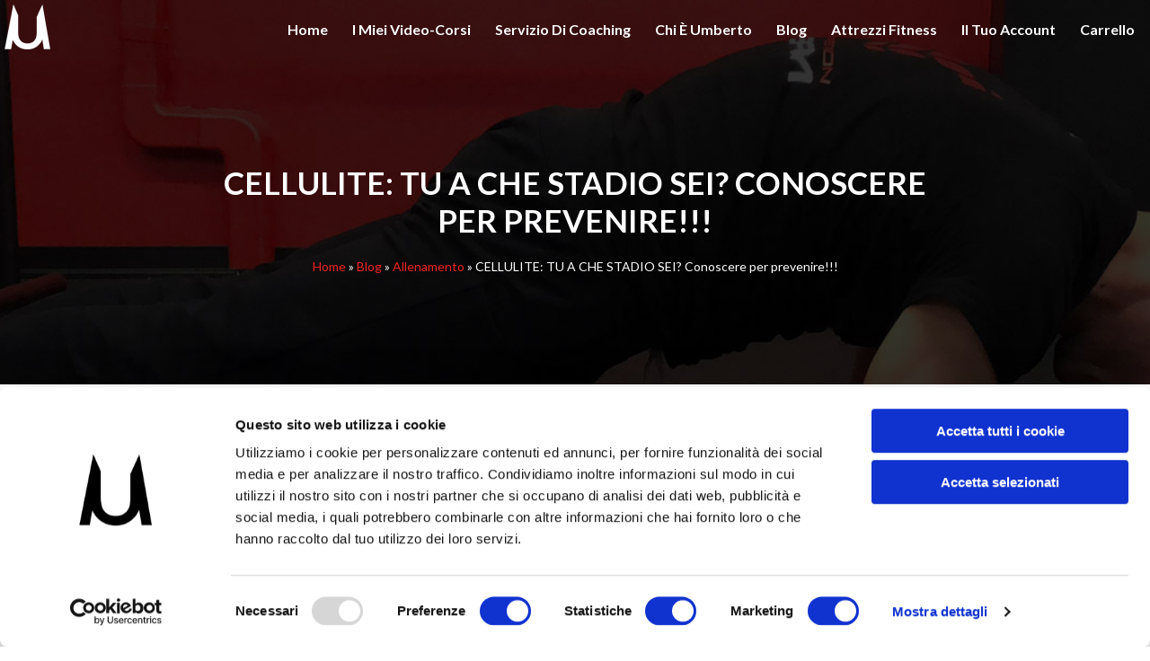

--- FILE ---
content_type: text/html; charset=UTF-8
request_url: https://umbertomiletto.com/cellulite-tu-stadio-conoscere-prevenire/
body_size: 27207
content:
<!DOCTYPE html>
<html lang="it-IT">
<head>
	<meta charset="UTF-8">
	<meta name="viewport" content="width=device-width, initial-scale=1">
	
	<title>CELLULITE: TU A CHE STADIO SEI? Conoscere per prevenire!!!</title>
	
	<link rel="profile" href="http://gmpg.org/xfn/11">
	<link rel="pingback" href="https://umbertomiletto.com/xmlrpc.php">
		
		<link rel="shortcut icon" href="https://umbertomiletto.com/wp-content/uploads/2016/01/favicon.ico">
	
	<script type="text/javascript">window.dataLayer=window.dataLayer||[];function gtag(){dataLayer.push(arguments);}gtag("consent","default",{ad_personalization:"denied",ad_storage:"denied",ad_user_data:"denied",analytics_storage:"denied",functionality_storage:"denied",personalization_storage:"denied",security_storage:"granted",wait_for_update:500,});gtag("set","ads_data_redaction",true);</script>
<script type="text/javascript" id="Cookiebot" src="https://consent.cookiebot.com/uc.js" data-implementation="wp" data-cbid="5b2f6469-2483-4797-8729-dba2656ce12a" data-culture="IT" async></script>
<script>var et_site_url='https://umbertomiletto.com';var et_post_id='52290';function et_core_page_resource_fallback(a,b){"undefined"===typeof b&&(b=a.sheet.cssRules&&0===a.sheet.cssRules.length);b&&(a.onerror=null,a.onload=null,a.href?a.href=et_site_url+"/?et_core_page_resource="+a.id+et_post_id:a.src&&(a.src=et_site_url+"/?et_core_page_resource="+a.id+et_post_id))}</script><meta name='robots' content='index, follow, max-image-preview:large, max-snippet:-1, max-video-preview:-1'/>
<script>window._wca=window._wca||[];</script>

	<!-- This site is optimized with the Yoast SEO plugin v26.8 - https://yoast.com/product/yoast-seo-wordpress/ -->
	<link rel="canonical" href="https://umbertomiletto.com/cellulite-tu-stadio-conoscere-prevenire/"/>
	<meta property="og:locale" content="it_IT"/>
	<meta property="og:type" content="article"/>
	<meta property="og:title" content="CELLULITE: TU A CHE STADIO SEI? Conoscere per prevenire!!!"/>
	<meta property="og:description" content="Oggi parliamo di questo inestetismo che colpisce sempre più donne! Capire a che punto sei può essere un ottimo modo per rendersi conto che l&#8217;unico modo per combatterla è l&#8217;azione: ossia iniziare a muoversi con regolarità e iniziare a mangiare in modo ottimale. Solo così potrai cercare di ridurla o rallentare il suo avanzare. E [&hellip;]"/>
	<meta property="og:url" content="https://umbertomiletto.com/cellulite-tu-stadio-conoscere-prevenire/"/>
	<meta property="og:site_name" content="Umberto Miletto Il Personal Trainer"/>
	<meta property="article:publisher" content="https://www.facebook.com/milettoumberto"/>
	<meta property="article:published_time" content="2018-01-02T08:52:32+00:00"/>
	<meta property="og:image" content="https://umbertomiletto.com/wp-content/uploads/2018/01/cellulite3.jpg"/>
	<meta property="og:image:width" content="1280"/>
	<meta property="og:image:height" content="720"/>
	<meta property="og:image:type" content="image/jpeg"/>
	<meta name="author" content="umbertom"/>
	<meta name="twitter:card" content="summary_large_image"/>
	<meta name="twitter:label1" content="Scritto da"/>
	<meta name="twitter:data1" content="umbertom"/>
	<meta name="twitter:label2" content="Tempo di lettura stimato"/>
	<meta name="twitter:data2" content="2 minuti"/>
	<script type="application/ld+json" class="yoast-schema-graph">{"@context":"https://schema.org","@graph":[{"@type":"Article","@id":"https://umbertomiletto.com/cellulite-tu-stadio-conoscere-prevenire/#article","isPartOf":{"@id":"https://umbertomiletto.com/cellulite-tu-stadio-conoscere-prevenire/"},"author":{"name":"umbertom","@id":"https://umbertomiletto.com/#/schema/person/246335346aa8669f99881505bb9b9027"},"headline":"CELLULITE: TU A CHE STADIO SEI? Conoscere per prevenire!!!","datePublished":"2018-01-02T08:52:32+00:00","mainEntityOfPage":{"@id":"https://umbertomiletto.com/cellulite-tu-stadio-conoscere-prevenire/"},"wordCount":455,"commentCount":0,"publisher":{"@id":"https://umbertomiletto.com/#organization"},"image":{"@id":"https://umbertomiletto.com/cellulite-tu-stadio-conoscere-prevenire/#primaryimage"},"thumbnailUrl":"https://i0.wp.com/umbertomiletto.com/wp-content/uploads/2018/01/cellulite3.jpg?fit=1280%2C720&ssl=1","articleSection":["Allenamento"],"inLanguage":"it-IT","potentialAction":[{"@type":"CommentAction","name":"Comment","target":["https://umbertomiletto.com/cellulite-tu-stadio-conoscere-prevenire/#respond"]}]},{"@type":"WebPage","@id":"https://umbertomiletto.com/cellulite-tu-stadio-conoscere-prevenire/","url":"https://umbertomiletto.com/cellulite-tu-stadio-conoscere-prevenire/","name":"CELLULITE: TU A CHE STADIO SEI? Conoscere per prevenire!!!","isPartOf":{"@id":"https://umbertomiletto.com/#website"},"primaryImageOfPage":{"@id":"https://umbertomiletto.com/cellulite-tu-stadio-conoscere-prevenire/#primaryimage"},"image":{"@id":"https://umbertomiletto.com/cellulite-tu-stadio-conoscere-prevenire/#primaryimage"},"thumbnailUrl":"https://i0.wp.com/umbertomiletto.com/wp-content/uploads/2018/01/cellulite3.jpg?fit=1280%2C720&ssl=1","datePublished":"2018-01-02T08:52:32+00:00","breadcrumb":{"@id":"https://umbertomiletto.com/cellulite-tu-stadio-conoscere-prevenire/#breadcrumb"},"inLanguage":"it-IT","potentialAction":[{"@type":"ReadAction","target":["https://umbertomiletto.com/cellulite-tu-stadio-conoscere-prevenire/"]}]},{"@type":"ImageObject","inLanguage":"it-IT","@id":"https://umbertomiletto.com/cellulite-tu-stadio-conoscere-prevenire/#primaryimage","url":"https://i0.wp.com/umbertomiletto.com/wp-content/uploads/2018/01/cellulite3.jpg?fit=1280%2C720&ssl=1","contentUrl":"https://i0.wp.com/umbertomiletto.com/wp-content/uploads/2018/01/cellulite3.jpg?fit=1280%2C720&ssl=1","width":1280,"height":720},{"@type":"BreadcrumbList","@id":"https://umbertomiletto.com/cellulite-tu-stadio-conoscere-prevenire/#breadcrumb","itemListElement":[{"@type":"ListItem","position":1,"name":"Home","item":"https://umbertomiletto.com/"},{"@type":"ListItem","position":2,"name":"Blog","item":"https://umbertomiletto.com/blog/"},{"@type":"ListItem","position":3,"name":"Allenamento","item":"https://umbertomiletto.com/allenamento/"},{"@type":"ListItem","position":4,"name":"CELLULITE: TU A CHE STADIO SEI? Conoscere per prevenire!!!"}]},{"@type":"WebSite","@id":"https://umbertomiletto.com/#website","url":"https://umbertomiletto.com/","name":"Umberto Miletto Il Personal Trainer","description":"Allenati e trasforma il tuo Corpo con me!","publisher":{"@id":"https://umbertomiletto.com/#organization"},"potentialAction":[{"@type":"SearchAction","target":{"@type":"EntryPoint","urlTemplate":"https://umbertomiletto.com/?s={search_term_string}"},"query-input":{"@type":"PropertyValueSpecification","valueRequired":true,"valueName":"search_term_string"}}],"inLanguage":"it-IT"},{"@type":"Organization","@id":"https://umbertomiletto.com/#organization","name":"Umberto Miletto Il Personal Trainer","url":"https://umbertomiletto.com/","logo":{"@type":"ImageObject","inLanguage":"it-IT","@id":"https://umbertomiletto.com/#/schema/logo/image/","url":"https://umbertomiletto.com/wp-content/uploads/2017/11/logo_umberto_miletto_monogram_black.png","contentUrl":"https://umbertomiletto.com/wp-content/uploads/2017/11/logo_umberto_miletto_monogram_black.png","width":87,"height":80,"caption":"Umberto Miletto Il Personal Trainer"},"image":{"@id":"https://umbertomiletto.com/#/schema/logo/image/"},"sameAs":["https://www.facebook.com/milettoumberto","https://www.instagram.com/umbertomiletto/","https://www.youtube.com/c/UmbertoMilettoPersonalTrainer"]},{"@type":"Person","@id":"https://umbertomiletto.com/#/schema/person/246335346aa8669f99881505bb9b9027","name":"umbertom","image":{"@type":"ImageObject","inLanguage":"it-IT","@id":"https://umbertomiletto.com/#/schema/person/image/","url":"https://secure.gravatar.com/avatar/37b3765390a058dc232d66e0c1fa1690d0843fc2137e359941d501e99ce76d4b?s=96&d=mm&r=g","contentUrl":"https://secure.gravatar.com/avatar/37b3765390a058dc232d66e0c1fa1690d0843fc2137e359941d501e99ce76d4b?s=96&d=mm&r=g","caption":"umbertom"}}]}</script>
	<!-- / Yoast SEO plugin. -->


<link rel='dns-prefetch' href='//stats.wp.com'/>
<link rel='dns-prefetch' href='//secure.gravatar.com'/>
<link rel='dns-prefetch' href='//cdn.scalapay.com'/>
<link rel='dns-prefetch' href='//js.stripe.com'/>
<link rel='dns-prefetch' href='//fonts.googleapis.com'/>
<link rel='dns-prefetch' href='//v0.wordpress.com'/>
<link rel='preconnect' href='//i0.wp.com'/>
<link rel="alternate" type="application/rss+xml" title="Umberto Miletto Il Personal Trainer &raquo; Feed" href="https://umbertomiletto.com/feed/"/>
<link rel="alternate" type="application/rss+xml" title="Umberto Miletto Il Personal Trainer &raquo; Feed dei commenti" href="https://umbertomiletto.com/comments/feed/"/>
<link rel="alternate" type="application/rss+xml" title="Umberto Miletto Il Personal Trainer &raquo; CELLULITE: TU A CHE STADIO SEI? Conoscere per prevenire!!! Feed dei commenti" href="https://umbertomiletto.com/cellulite-tu-stadio-conoscere-prevenire/feed/"/>
<link rel="alternate" title="oEmbed (JSON)" type="application/json+oembed" href="https://umbertomiletto.com/wp-json/oembed/1.0/embed?url=https%3A%2F%2Fumbertomiletto.com%2Fcellulite-tu-stadio-conoscere-prevenire%2F"/>
<link rel="alternate" title="oEmbed (XML)" type="text/xml+oembed" href="https://umbertomiletto.com/wp-json/oembed/1.0/embed?url=https%3A%2F%2Fumbertomiletto.com%2Fcellulite-tu-stadio-conoscere-prevenire%2F&#038;format=xml"/>
<style id='wp-img-auto-sizes-contain-inline-css' type='text/css'>img:is([sizes=auto i],[sizes^="auto," i]){contain-intrinsic-size:3000px 1500px}</style>
<style id='wp-emoji-styles-inline-css' type='text/css'>img.wp-smiley,img.emoji{display:inline!important;border:none!important;box-shadow:none!important;height:1em!important;width:1em!important;margin:0 .07em!important;vertical-align:-.1em!important;background:none!important;padding:0!important}</style>
<link rel='stylesheet' id='wp-block-library-css' href='https://umbertomiletto.com/wp-includes/css/dist/block-library/A.style.min.css,qver=6.9.pagespeed.cf.Ey8Q_jRO3Z.css' type='text/css' media='all'/>
<style id='classic-theme-styles-inline-css' type='text/css'>.wp-block-button__link{color:#fff;background-color:#32373c;border-radius:9999px;box-shadow:none;text-decoration:none;padding:calc(.667em + 2px) calc(1.333em + 2px);font-size:1.125em}.wp-block-file__button{background:#32373c;color:#fff;text-decoration:none}</style>
<style id='auto-amazon-links-unit-style-inline-css' type='text/css'>.aal-gutenberg-preview{max-height:400px;overflow:auto}</style>
<style id='quads-style-css-css' media='all'></style>
<link rel='stylesheet' id='mediaelement-css' href='https://umbertomiletto.com/wp-includes/js/mediaelement/mediaelementplayer-legacy.min.css,qver=4.2.17.pagespeed.ce.Kw3X7s6gO0.css' type='text/css' media='all'/>
<link rel='stylesheet' id='wp-mediaelement-css' href='https://umbertomiletto.com/wp-includes/js/mediaelement/wp-mediaelement.min.css,qver=6.9.pagespeed.ce.6pWCdrfeRU.css' type='text/css' media='all'/>
<style id='jetpack-sharing-buttons-style-inline-css' type='text/css'>.jetpack-sharing-buttons__services-list{display:flex;flex-direction:row;flex-wrap:wrap;gap:0;list-style-type:none;margin:5px;padding:0}.jetpack-sharing-buttons__services-list.has-small-icon-size{font-size:12px}.jetpack-sharing-buttons__services-list.has-normal-icon-size{font-size:16px}.jetpack-sharing-buttons__services-list.has-large-icon-size{font-size:24px}.jetpack-sharing-buttons__services-list.has-huge-icon-size{font-size:36px}@media print{.jetpack-sharing-buttons__services-list{display:none!important}}.editor-styles-wrapper .wp-block-jetpack-sharing-buttons{gap:0;padding-inline-start:0}ul.jetpack-sharing-buttons__services-list.has-background{padding:1.25em 2.375em}</style>
<style id='edd-blocks-css' media='all'>:root{--edd-blocks-light-grey:#eee}.screen-reader-text{border:0;-webkit-clip-path:inset(50%);clip-path:inset(50%);height:1px;margin:-1px;overflow:hidden;padding:0;position:absolute;width:1px;word-wrap:normal!important}</style>
<style id='global-styles-inline-css' type='text/css'>:root{--wp--preset--aspect-ratio--square:1;--wp--preset--aspect-ratio--4-3: 4/3;--wp--preset--aspect-ratio--3-4: 3/4;--wp--preset--aspect-ratio--3-2: 3/2;--wp--preset--aspect-ratio--2-3: 2/3;--wp--preset--aspect-ratio--16-9: 16/9;--wp--preset--aspect-ratio--9-16: 9/16;--wp--preset--color--black:#000;--wp--preset--color--cyan-bluish-gray:#abb8c3;--wp--preset--color--white:#fff;--wp--preset--color--pale-pink:#f78da7;--wp--preset--color--vivid-red:#cf2e2e;--wp--preset--color--luminous-vivid-orange:#ff6900;--wp--preset--color--luminous-vivid-amber:#fcb900;--wp--preset--color--light-green-cyan:#7bdcb5;--wp--preset--color--vivid-green-cyan:#00d084;--wp--preset--color--pale-cyan-blue:#8ed1fc;--wp--preset--color--vivid-cyan-blue:#0693e3;--wp--preset--color--vivid-purple:#9b51e0;--wp--preset--gradient--vivid-cyan-blue-to-vivid-purple:linear-gradient(135deg,#0693e3 0%,#9b51e0 100%);--wp--preset--gradient--light-green-cyan-to-vivid-green-cyan:linear-gradient(135deg,#7adcb4 0%,#00d082 100%);--wp--preset--gradient--luminous-vivid-amber-to-luminous-vivid-orange:linear-gradient(135deg,#fcb900 0%,#ff6900 100%);--wp--preset--gradient--luminous-vivid-orange-to-vivid-red:linear-gradient(135deg,#ff6900 0%,#cf2e2e 100%);--wp--preset--gradient--very-light-gray-to-cyan-bluish-gray:linear-gradient(135deg,#eee 0%,#a9b8c3 100%);--wp--preset--gradient--cool-to-warm-spectrum:linear-gradient(135deg,#4aeadc 0%,#9778d1 20%,#cf2aba 40%,#ee2c82 60%,#fb6962 80%,#fef84c 100%);--wp--preset--gradient--blush-light-purple:linear-gradient(135deg,#ffceec 0%,#9896f0 100%);--wp--preset--gradient--blush-bordeaux:linear-gradient(135deg,#fecda5 0%,#fe2d2d 50%,#6b003e 100%);--wp--preset--gradient--luminous-dusk:linear-gradient(135deg,#ffcb70 0%,#c751c0 50%,#4158d0 100%);--wp--preset--gradient--pale-ocean:linear-gradient(135deg,#fff5cb 0%,#b6e3d4 50%,#33a7b5 100%);--wp--preset--gradient--electric-grass:linear-gradient(135deg,#caf880 0%,#71ce7e 100%);--wp--preset--gradient--midnight:linear-gradient(135deg,#020381 0%,#2874fc 100%);--wp--preset--font-size--small:13px;--wp--preset--font-size--medium:20px;--wp--preset--font-size--large:36px;--wp--preset--font-size--x-large:42px;--wp--preset--spacing--20:.44rem;--wp--preset--spacing--30:.67rem;--wp--preset--spacing--40:1rem;--wp--preset--spacing--50:1.5rem;--wp--preset--spacing--60:2.25rem;--wp--preset--spacing--70:3.38rem;--wp--preset--spacing--80:5.06rem;--wp--preset--shadow--natural:6px 6px 9px rgba(0,0,0,.2);--wp--preset--shadow--deep:12px 12px 50px rgba(0,0,0,.4);--wp--preset--shadow--sharp:6px 6px 0 rgba(0,0,0,.2);--wp--preset--shadow--outlined:6px 6px 0 -3px #fff , 6px 6px #000;--wp--preset--shadow--crisp:6px 6px 0 #000}:where(.is-layout-flex){gap:.5em}:where(.is-layout-grid){gap:.5em}body .is-layout-flex{display:flex}.is-layout-flex{flex-wrap:wrap;align-items:center}.is-layout-flex > :is(*, div){margin:0}body .is-layout-grid{display:grid}.is-layout-grid > :is(*, div){margin:0}:where(.wp-block-columns.is-layout-flex){gap:2em}:where(.wp-block-columns.is-layout-grid){gap:2em}:where(.wp-block-post-template.is-layout-flex){gap:1.25em}:where(.wp-block-post-template.is-layout-grid){gap:1.25em}.has-black-color{color:var(--wp--preset--color--black)!important}.has-cyan-bluish-gray-color{color:var(--wp--preset--color--cyan-bluish-gray)!important}.has-white-color{color:var(--wp--preset--color--white)!important}.has-pale-pink-color{color:var(--wp--preset--color--pale-pink)!important}.has-vivid-red-color{color:var(--wp--preset--color--vivid-red)!important}.has-luminous-vivid-orange-color{color:var(--wp--preset--color--luminous-vivid-orange)!important}.has-luminous-vivid-amber-color{color:var(--wp--preset--color--luminous-vivid-amber)!important}.has-light-green-cyan-color{color:var(--wp--preset--color--light-green-cyan)!important}.has-vivid-green-cyan-color{color:var(--wp--preset--color--vivid-green-cyan)!important}.has-pale-cyan-blue-color{color:var(--wp--preset--color--pale-cyan-blue)!important}.has-vivid-cyan-blue-color{color:var(--wp--preset--color--vivid-cyan-blue)!important}.has-vivid-purple-color{color:var(--wp--preset--color--vivid-purple)!important}.has-black-background-color{background-color:var(--wp--preset--color--black)!important}.has-cyan-bluish-gray-background-color{background-color:var(--wp--preset--color--cyan-bluish-gray)!important}.has-white-background-color{background-color:var(--wp--preset--color--white)!important}.has-pale-pink-background-color{background-color:var(--wp--preset--color--pale-pink)!important}.has-vivid-red-background-color{background-color:var(--wp--preset--color--vivid-red)!important}.has-luminous-vivid-orange-background-color{background-color:var(--wp--preset--color--luminous-vivid-orange)!important}.has-luminous-vivid-amber-background-color{background-color:var(--wp--preset--color--luminous-vivid-amber)!important}.has-light-green-cyan-background-color{background-color:var(--wp--preset--color--light-green-cyan)!important}.has-vivid-green-cyan-background-color{background-color:var(--wp--preset--color--vivid-green-cyan)!important}.has-pale-cyan-blue-background-color{background-color:var(--wp--preset--color--pale-cyan-blue)!important}.has-vivid-cyan-blue-background-color{background-color:var(--wp--preset--color--vivid-cyan-blue)!important}.has-vivid-purple-background-color{background-color:var(--wp--preset--color--vivid-purple)!important}.has-black-border-color{border-color:var(--wp--preset--color--black)!important}.has-cyan-bluish-gray-border-color{border-color:var(--wp--preset--color--cyan-bluish-gray)!important}.has-white-border-color{border-color:var(--wp--preset--color--white)!important}.has-pale-pink-border-color{border-color:var(--wp--preset--color--pale-pink)!important}.has-vivid-red-border-color{border-color:var(--wp--preset--color--vivid-red)!important}.has-luminous-vivid-orange-border-color{border-color:var(--wp--preset--color--luminous-vivid-orange)!important}.has-luminous-vivid-amber-border-color{border-color:var(--wp--preset--color--luminous-vivid-amber)!important}.has-light-green-cyan-border-color{border-color:var(--wp--preset--color--light-green-cyan)!important}.has-vivid-green-cyan-border-color{border-color:var(--wp--preset--color--vivid-green-cyan)!important}.has-pale-cyan-blue-border-color{border-color:var(--wp--preset--color--pale-cyan-blue)!important}.has-vivid-cyan-blue-border-color{border-color:var(--wp--preset--color--vivid-cyan-blue)!important}.has-vivid-purple-border-color{border-color:var(--wp--preset--color--vivid-purple)!important}.has-vivid-cyan-blue-to-vivid-purple-gradient-background{background:var(--wp--preset--gradient--vivid-cyan-blue-to-vivid-purple)!important}.has-light-green-cyan-to-vivid-green-cyan-gradient-background{background:var(--wp--preset--gradient--light-green-cyan-to-vivid-green-cyan)!important}.has-luminous-vivid-amber-to-luminous-vivid-orange-gradient-background{background:var(--wp--preset--gradient--luminous-vivid-amber-to-luminous-vivid-orange)!important}.has-luminous-vivid-orange-to-vivid-red-gradient-background{background:var(--wp--preset--gradient--luminous-vivid-orange-to-vivid-red)!important}.has-very-light-gray-to-cyan-bluish-gray-gradient-background{background:var(--wp--preset--gradient--very-light-gray-to-cyan-bluish-gray)!important}.has-cool-to-warm-spectrum-gradient-background{background:var(--wp--preset--gradient--cool-to-warm-spectrum)!important}.has-blush-light-purple-gradient-background{background:var(--wp--preset--gradient--blush-light-purple)!important}.has-blush-bordeaux-gradient-background{background:var(--wp--preset--gradient--blush-bordeaux)!important}.has-luminous-dusk-gradient-background{background:var(--wp--preset--gradient--luminous-dusk)!important}.has-pale-ocean-gradient-background{background:var(--wp--preset--gradient--pale-ocean)!important}.has-electric-grass-gradient-background{background:var(--wp--preset--gradient--electric-grass)!important}.has-midnight-gradient-background{background:var(--wp--preset--gradient--midnight)!important}.has-small-font-size{font-size:var(--wp--preset--font-size--small)!important}.has-medium-font-size{font-size:var(--wp--preset--font-size--medium)!important}.has-large-font-size{font-size:var(--wp--preset--font-size--large)!important}.has-x-large-font-size{font-size:var(--wp--preset--font-size--x-large)!important}:where(.wp-block-post-template.is-layout-flex){gap:1.25em}:where(.wp-block-post-template.is-layout-grid){gap:1.25em}:where(.wp-block-term-template.is-layout-flex){gap:1.25em}:where(.wp-block-term-template.is-layout-grid){gap:1.25em}:where(.wp-block-columns.is-layout-flex){gap:2em}:where(.wp-block-columns.is-layout-grid){gap:2em}:root :where(.wp-block-pullquote){font-size:1.5em;line-height:1.6}</style>
<link rel='stylesheet' id='woocommerce-layout-css' href='https://umbertomiletto.com/wp-content/plugins/woocommerce/assets/css/woocommerce-layout.css,qver=10.4.3.pagespeed.ce.6Y9SecrK74.css' type='text/css' media='all'/>
<style id='woocommerce-layout-inline-css' type='text/css'>.infinite-scroll .woocommerce-pagination{display:none}</style>
<link rel='stylesheet' id='woocommerce-smallscreen-css' href='https://umbertomiletto.com/wp-content/plugins/woocommerce/assets/css/woocommerce-smallscreen.css,qver=10.4.3.pagespeed.ce.WdJmwOpYCq.css' type='text/css' media='only screen and (max-width: 768px)'/>
<link rel='stylesheet' id='woocommerce-general-css' href='https://umbertomiletto.com/wp-content/plugins/woocommerce/assets/css/woocommerce.css,qver=10.4.3.pagespeed.ce.Clz6FaHDvO.css' type='text/css' media='all'/>
<style id='woocommerce-inline-inline-css' type='text/css'>.woocommerce form .form-row .required{visibility:visible}</style>
<link rel='stylesheet' id='font_awesome-css' href='https://umbertomiletto.com/wp-content/plugins/wow-themes-shortcodes/includes/css/A.font-awesome.min.css,qver=4.2.0.pagespeed.cf.fUv_37LnGW.css' type='text/css' media='all'/>
<link rel='stylesheet' id='wow_shortcode_styles-css' href='https://umbertomiletto.com/wp-content/plugins/wow-themes-shortcodes/includes/css/A.wow_shortcodes_styles.css,qver=6.9.pagespeed.cf.zgrhXC_5dA.css' type='text/css' media='all'/>
<link rel='stylesheet' id='ibx-wpfomo-style-css' href='https://umbertomiletto.com/wp-content/plugins/wpfomify/assets/css/A.frontend.css,qver=6.9.pagespeed.cf.QV0VSRiQBE.css' type='text/css' media='all'/>
<link rel='stylesheet' id='edd-styles-css' href='https://umbertomiletto.com/wp-content/plugins/easy-digital-downloads/assets/build/css/frontend/edd.min.css,qver=3.6.4.pagespeed.ce.jAwWNCASII.css' type='text/css' media='all'/>
<style id='amazon-auto-links-_common-css' media='all'>.amazon-discount .discount-label{font-weight:bold;color:#fff;font-size:.96em;vertical-align:middle;background-color:#00772f;padding:1px 6px;border-radius:4px;-webkit-box-sizing:border-box;box-sizing:border-box}.aal-image-preview-tooltip .wp-pointer-arrow{display:none}.aal-image-preview-tooltip .wp-pointer-content{padding:12px;border-radius:.4em;display:-webkit-box;display:-ms-flexbox;display:flex;-webkit-box-align:center;-ms-flex-align:center;align-items:center;-webkit-box-pack:center;-ms-flex-pack:center;justify-content:center;height:inherit;width:inherit}.aal-image-preview-tooltip .wp-pointer-content a{height:inherit;width:inherit;max-height:100%;max-width:100%;margin:0;padding:0;display:block;display:-webkit-box;display:-ms-flexbox;display:flex;-webkit-box-align:center;-ms-flex-align:center;align-items:center;-webkit-box-pack:center;-ms-flex-pack:center;justify-content:center}.aal-image-preview-tooltip .wp-pointer-content img{max-width:100%;max-height:100%;-o-object-fit:contain;object-fit:contain;vertical-align:middle;display:block;margin:auto}.aal-tooltip .wp-pointer-content{padding:1em;border-radius:.4em;color:#444}.aal-tooltip .wp-pointer-arrow{display:none}span.crAvgStars a{text-decoration:none;border-bottom:0;-webkit-box-shadow:none;box-shadow:none}.review-stars{white-space:nowrap;display:inline-block}.review-stars svg{width:auto;height:1em;vertical-align:middle;position:relative;top:-1px}.amazon-prime svg{position:relative;height:1.2em;vertical-align:middle}svg.definition{display:none}.pricing-disclaimer{font-size:76%}.amazon-auto-links-credit{font-size:92%}.dump-array{max-height:300px;overflow-y:scroll;overflow-x:auto;padding:0 1em;word-wrap:break-word;word-break:break-all;margin:1em 0}</style>
<link rel='stylesheet' id='amazon-auto-links-list-css' href='https://umbertomiletto.com/wp-content/plugins/amazon-auto-links/template/list/A.style.min.css,qver=1.4.1.pagespeed.cf.IEdxy41ZXT.css' type='text/css' media='all'/>
<style id='amazon-auto-links-image-css' media='all'></style>
<link rel='stylesheet' id='amazon-auto-links-category-css' href='https://umbertomiletto.com/wp-content/plugins/amazon-auto-links/template/category/A.style.min.css,qver=1.3.1.pagespeed.cf.TYNv9H8tD9.css' type='text/css' media='all'/>
<link rel='stylesheet' id='et_monarch-css-css' href='https://umbertomiletto.com/wp-content/plugins/monarch/css/A.style.css,qver=1.4.14.pagespeed.cf.obGGjNRxuQ.css' type='text/css' media='all'/>
<link rel='stylesheet' id='et-gf-open-sans-css' href='https://fonts.googleapis.com/css?family=Open+Sans:400,700' type='text/css' media='all'/>
<link rel='stylesheet' id='dashicons-css' href='https://umbertomiletto.com/wp-includes/css/A.dashicons.min.css,qver=6.9.pagespeed.cf.YtIiybB4VG.css' type='text/css' media='all'/>
<style id='wowscripts-style-css' media='all'>@charset "UTF-8";@import url(/wp-content/themes/fastsell/style.css);</style>
<link rel='stylesheet' id='wowscripts-fastyle-css' href='https://umbertomiletto.com/wp-content/themes/fastsell/assets/css/A.font-awesome.min.css,qver=6.9.pagespeed.cf.fUv_37LnGW.css' type='text/css' media='all'/>
<link rel='stylesheet' id='wowscripts-customstyle-css' href='https://umbertomiletto.com/wp-content/themes/fastsell/assets/css/A.custom.css.php,qver=6.9.pagespeed.cf.BZYTkrjX10.css' type='text/css' media='all'/>
<style id='scalapay_custom_style-css' media='all'>.scalapay-checkout-label{display:inline-flex;align-items:center}.scalapay-checkout-label__img{display:inline-flex;align-content:center;padding:5px 0 0 3px;width:88px}.scalapay-checkout-label__img img{display:inline-block}.scalapay-checkout-label__icon{width:auto;max-height:30px!important;padding:4px 0 0 0!important}</style>
<link rel='stylesheet' id='wp-pointer-css' href='https://umbertomiletto.com/wp-includes/css/A.wp-pointer.min.css,qver=6.9.pagespeed.cf.v--Z0a_eXb.css' type='text/css' media='all'/>
<link rel='stylesheet' id='sharedaddy-css' href='https://umbertomiletto.com/wp-content/plugins/jetpack/modules/sharedaddy/A.sharing.css,qver=15.4.pagespeed.cf.JrsaGINQTz.css' type='text/css' media='all'/>
<link rel='stylesheet' id='social-logos-css' href='https://umbertomiletto.com/wp-content/plugins/jetpack/_inc/social-logos/A.social-logos.min.css,qver=15.4.pagespeed.cf.vVMatM78RB.css' type='text/css' media='all'/>
<link rel='stylesheet' id='Lato-css' href='//fonts.googleapis.com/css?family=Lato%3A400%2C300%2C300italic%2C400italic%2C700%2C700italic%2C800%2C800italic%2C600italic%2C600&#038;subset=latin%2Cgreek-ext%2Ccyrillic-ext%2Cgreek%2Cvietnamese%2Ccyrillic&#038;ver=6.9' type='text/css' media='all'/>
<script type="text/javascript" src="https://umbertomiletto.com/wp-includes/js/jquery/jquery.min.js,qver=3.7.1.pagespeed.jm.PoWN7KAtLT.js" id="jquery-core-js"></script>
<script type="text/javascript" src="https://umbertomiletto.com/wp-includes/js/jquery/jquery-migrate.min.js,qver=3.4.1.pagespeed.jm.bhhu-RahTI.js" id="jquery-migrate-js"></script>
<script type="text/javascript" src="https://umbertomiletto.com/wp-content/plugins/woocommerce/assets/js/jquery-blockui/jquery.blockUI.min.js,qver=2.7.0-wc.10.4.3.pagespeed.jm.7mW3IicG32.js" id="wc-jquery-blockui-js" defer="defer" data-wp-strategy="defer"></script>
<script type="text/javascript" id="wc-add-to-cart-js-extra">//<![CDATA[
var wc_add_to_cart_params={"ajax_url":"/wp-admin/admin-ajax.php","wc_ajax_url":"/?wc-ajax=%%endpoint%%","i18n_view_cart":"Visualizza carrello","cart_url":"https://umbertomiletto.com/carrello/","is_cart":"","cart_redirect_after_add":"no"};
//]]></script>
<script type="text/javascript" src="https://umbertomiletto.com/wp-content/plugins/woocommerce/assets/js/frontend/add-to-cart.min.js,qver=10.4.3.pagespeed.ce.1oQ_qbbf0c.js" id="wc-add-to-cart-js" defer="defer" data-wp-strategy="defer"></script>
<script type="text/javascript" id="wc-js-cookie-js" defer="defer" data-wp-strategy="defer">//<![CDATA[
!function(e,t){"object"==typeof exports&&"undefined"!=typeof module?module.exports=t():"function"==typeof define&&define.amd?define(t):(e="undefined"!=typeof globalThis?globalThis:e||self,function(){var n=e.Cookies,o=e.Cookies=t();o.noConflict=function(){return e.Cookies=n,o}}())}(this,function(){"use strict";function e(e){for(var t=1;t<arguments.length;t++){var n=arguments[t];for(var o in n)e[o]=n[o]}return e}return function t(n,o){function r(t,r,i){if("undefined"!=typeof document){"number"==typeof(i=e({},o,i)).expires&&(i.expires=new Date(Date.now()+864e5*i.expires)),i.expires&&(i.expires=i.expires.toUTCString()),t=encodeURIComponent(t).replace(/%(2[346B]|5E|60|7C)/g,decodeURIComponent).replace(/[()]/g,escape);var c="";for(var u in i)i[u]&&(c+="; "+u,!0!==i[u]&&(c+="="+i[u].split(";")[0]));return document.cookie=t+"="+n.write(r,t)+c}}return Object.create({set:r,get:function(e){if("undefined"!=typeof document&&(!arguments.length||e)){for(var t=document.cookie?document.cookie.split("; "):[],o={},r=0;r<t.length;r++){var i=t[r].split("="),c=i.slice(1).join("=");try{var u=decodeURIComponent(i[0]);if(o[u]=n.read(c,u),e===u)break}catch(f){}}return e?o[e]:o}},remove:function(t,n){r(t,"",e({},n,{expires:-1}))},withAttributes:function(n){return t(this.converter,e({},this.attributes,n))},withConverter:function(n){return t(e({},this.converter,n),this.attributes)}},{attributes:{value:Object.freeze(o)},converter:{value:Object.freeze(n)}})}({read:function(e){return'"'===e[0]&&(e=e.slice(1,-1)),e.replace(/(%[\dA-F]{2})+/gi,decodeURIComponent)},write:function(e){return encodeURIComponent(e).replace(/%(2[346BF]|3[AC-F]|40|5[BDE]|60|7[BCD])/g,decodeURIComponent)}},{path:"/"})});
//]]></script>
<script type="text/javascript" id="woocommerce-js-extra">//<![CDATA[
var woocommerce_params={"ajax_url":"/wp-admin/admin-ajax.php","wc_ajax_url":"/?wc-ajax=%%endpoint%%","i18n_password_show":"Mostra password","i18n_password_hide":"Nascondi password"};
//]]></script>
<script type="text/javascript" src="https://umbertomiletto.com/wp-content/plugins/woocommerce/assets/js/frontend/woocommerce.min.js,qver=10.4.3.pagespeed.ce.q_S7KCxlg2.js" id="woocommerce-js" defer="defer" data-wp-strategy="defer"></script>
<script type="text/javascript" id="jquery-cookie-script-js">//<![CDATA[
(function(factory){if(typeof define==='function'&&define.amd){define(['jquery'],factory);}else if(typeof exports==='object'){module.exports=factory(require('jquery'));}else{factory(jQuery);}}(function($){var pluses=/\+/g;function encode(s){return config.raw?s:encodeURIComponent(s);}function decode(s){return config.raw?s:decodeURIComponent(s);}function stringifyCookieValue(value){return encode(config.json?JSON.stringify(value):String(value));}function parseCookieValue(s){if(s.indexOf('"')===0){s=s.slice(1,-1).replace(/\\"/g,'"').replace(/\\\\/g,'\\');}try{s=decodeURIComponent(s.replace(pluses,' '));return config.json?JSON.parse(s):s;}catch(e){}}function read(s,converter){var value=config.raw?s:parseCookieValue(s);return $.isFunction(converter)?converter(value):value;}var config=$.cookie=function(key,value,options){if(arguments.length>1&&!$.isFunction(value)){options=$.extend({},config.defaults,options);if(typeof options.expires==='number'){var days=options.expires,t=options.expires=new Date();t.setMilliseconds(t.getMilliseconds()+days*864e+5);}return(document.cookie=[encode(key),'=',stringifyCookieValue(value),options.expires?'; expires='+options.expires.toUTCString():'',options.path?'; path='+options.path:'',options.domain?'; domain='+options.domain:'',options.secure?'; secure':''].join(''));}var result=key?undefined:{},cookies=document.cookie?document.cookie.split('; '):[],i=0,l=cookies.length;for(;i<l;i++){var parts=cookies[i].split('='),name=decode(parts.shift()),cookie=parts.join('=');if(key===name){result=read(cookie,value);break;}if(!key&&(cookie=read(cookie))!==undefined){result[name]=cookie;}}return result;};config.defaults={};$.removeCookie=function(key,options){$.cookie(key,'',$.extend({},options,{expires:-1}));return!$.cookie(key);};}));
//]]></script>
<script type="text/javascript" id="WCPAY_ASSETS-js-extra">//<![CDATA[
var wcpayAssets={"url":"https://umbertomiletto.com/wp-content/plugins/woocommerce-payments/dist/"};
//]]></script>
<script type="text/javascript" id="analytify-events-tracking-js-extra">//<![CDATA[
var analytify_events_tracking={"ajaxurl":"https://umbertomiletto.com/wp-admin/admin-ajax.php","tracking_mode":"ga","ga_mode":"ga4","tracking_code":"G-H9G96SFFKM","is_track_user":"1","root_domain":"umbertomiletto.com","affiliate_link":"","download_extension":"zip|mp3*|mpe*g|pdf|docx*|pptx*|xlsx*|rar*","anchor_tracking":""};
//]]></script>
<script type="text/javascript" src="https://umbertomiletto.com/wp-content/plugins/wp-analytify-pro/inc/modules/events-tracking/assets/js/analytify-events-tracking.min.js,qver=6.0.0.pagespeed.ce.2CUHLY52yP.js" id="analytify-events-tracking-js"></script>
<script type="text/javascript" src="https://stats.wp.com/s-202604.js" id="woocommerce-analytics-js" defer="defer" data-wp-strategy="defer"></script>
<script src="https://cdn.scalapay.com/widget/scalapay-widget-loader.js?version=v5&amp;merchant-token=6M8YHQPOE&amp;ver=4.0.3" type="module" data-cfasync="false"></script>
<script type="text/javascript" src="https://js.stripe.com/v3/?ver=v3" id="sandhills-stripe-js-v3-js"></script>
<link rel="https://api.w.org/" href="https://umbertomiletto.com/wp-json/"/><link rel="alternate" title="JSON" type="application/json" href="https://umbertomiletto.com/wp-json/wp/v2/posts/52290"/><link rel="EditURI" type="application/rsd+xml" title="RSD" href="https://umbertomiletto.com/xmlrpc.php?rsd"/>
<meta name="generator" content="WordPress 6.9"/>
<meta name="generator" content="WooCommerce 10.4.3"/>
<link rel='shortlink' href='https://wp.me/p734gL-dBo'/>
<script data-cookieconsent="ignore">window.dataLayer=window.dataLayer||[];function gtag(){dataLayer.push(arguments);}gtag("consent","default",{ad_personalization:"granted",ad_storage:"granted",ad_user_data:"granted",analytics_storage:"granted",functionality_storage:"granted",personalization_storage:"granted",security_storage:"granted",wait_for_update:500,});gtag("set","ads_data_redaction",true);gtag("set","url_passthrough",false);</script>

<!-- Facebook Pixel Code -->
<script>!function(f,b,e,v,n,t,s){if(f.fbq)return;n=f.fbq=function(){n.callMethod?n.callMethod.apply(n,arguments):n.queue.push(arguments)};if(!f._fbq)f._fbq=n;n.push=n;n.loaded=!0;n.version='2.0';n.queue=[];t=b.createElement(e);t.async=!0;t.src=v;s=b.getElementsByTagName(e)[0];s.parentNode.insertBefore(t,s)}(window,document,'script','https://connect.facebook.net/en_US/fbevents.js');fbq('init','544887152354834');fbq('track','PageView');</script>
<noscript><img height="1" width="1" style="display:none" src="https://www.facebook.com/tr?id=544887152354834&ev=PageView&noscript=1"/></noscript>
<!-- End Facebook Pixel Code -->
<meta name="facebook-domain-verification" content="d3wkf5nrawmtl25q47fz0jkbhe5nwu"/>	<style>img#wpstats{display:none}</style>
		<meta name="generator" content="Easy Digital Downloads v3.6.4"/>
<style type='text/css' id='amazon-auto-links-button-css' data-version='5.4.3'>.amazon-auto-links-button.amazon-auto-links-button-default{background-image:-webkit-linear-gradient(top,#4997e5,#3f89ba);background-image:-moz-linear-gradient(top,#4997e5,#3f89ba);background-image:-ms-linear-gradient(top,#4997e5,#3f89ba);background-image:-o-linear-gradient(top,#4997e5,#3f89ba);background-image:linear-gradient(to bottom,#4997e5,#3f89ba);-webkit-border-radius:4px;-moz-border-radius:4px;border-radius:4px;margin-left:auto;margin-right:auto;text-align:center;white-space:nowrap;color:#fff;font-size:13px;text-shadow:0 0 transparent;width:100px;padding:7px 8px 8px 8px;background:#3498db;border:solid #6891a5 1px;text-decoration:none}.amazon-auto-links-button.amazon-auto-links-button-default:hover{background:#3cb0fd;background-image:-webkit-linear-gradient(top,#3cb0fd,#3498db);background-image:-moz-linear-gradient(top,#3cb0fd,#3498db);background-image:-ms-linear-gradient(top,#3cb0fd,#3498db);background-image:-o-linear-gradient(top,#3cb0fd,#3498db);background-image:linear-gradient(to bottom,#3cb0fd,#3498db);text-decoration:none}.amazon-auto-links-button.amazon-auto-links-button-default>a{color:inherit;border-bottom:none;text-decoration:none}.amazon-auto-links-button.amazon-auto-links-button-default>a:hover{color:inherit}.amazon-auto-links-button>a,.amazon-auto-links-button>a:hover{-webkit-box-shadow:none;box-shadow:none;color:inherit}div.amazon-auto-links-button{line-height:1.3}button.amazon-auto-links-button{white-space:nowrap}.amazon-auto-links-button-link{text-decoration:none}.amazon-auto-links-button-268205{margin-right:auto;margin-left:auto;white-space:nowrap;text-align:center;display:inline-flex;justify-content:space-around;font-size:13px;color:#fff;font-weight:400;padding-top:8px;padding-right:16px;padding-bottom:8px;padding-left:16px;border-radius:4px;border-color:#1f628d;border-width:1px;background-color:#4997e5;transform:scale(.98);border-style:none;background-solid:solid}.amazon-auto-links-button-268205 *{box-sizing:border-box}.amazon-auto-links-button-268205 .button-icon{margin-right:auto;margin-left:auto;display:none;height:auto;border:solid 0}.amazon-auto-links-button-268205 .button-icon>i{display:inline-block;width:100%;height:100%}.amazon-auto-links-button-268205 .button-icon-left{display:inline-flex;background-color:transparent;border-color:transparent;padding:0;margin:0;min-height:17px;min-width:17px;padding-top:0;padding-right:0;padding-bottom:0;padding-left:0}.amazon-auto-links-button-268205 .button-icon-left>i{background-color:#fff;background-size:contain;background-position:center;background-repeat:no-repeat;-webkit-mask-image:url(https://umbertomiletto.com/wp-content/plugins/amazon-auto-links/include/core/component/button/asset/image/icon/cart.svg);mask-image:url(https://umbertomiletto.com/wp-content/plugins/amazon-auto-links/include/core/component/button/asset/image/icon/cart.svg);-webkit-mask-position:center center;mask-position:center center;-webkit-mask-repeat:no-repeat;mask-repeat:no-repeat}.amazon-auto-links-button-268205 .button-label{margin-top:0;margin-right:8px;margin-bottom:0;margin-left:8px}.amazon-auto-links-button-268205>*{align-items:center;display:inline-flex;vertical-align:middle}.amazon-auto-links-button-268205:hover{transform:scale(1.0);filter: alpha(opacity=70);opacity:.7}.amazon-auto-links-button-268206{margin-right:auto;margin-left:auto;white-space:nowrap;text-align:center;display:inline-flex;justify-content:space-around;font-size:13px;color:#fff;font-weight:400;padding-top:8px;padding-right:16px;padding-bottom:8px;padding-left:16px;border-radius:0;border-color:#1f628d;border-width:1px;background-color:#0a0101;transform:scale(.98);border-style:none;background-solid:solid}.amazon-auto-links-button-268206 *{box-sizing:border-box}.amazon-auto-links-button-268206 .button-icon{margin-right:auto;margin-left:auto;display:none;height:auto;border:solid 0}.amazon-auto-links-button-268206 .button-icon>i{display:inline-block;width:100%;height:100%}.amazon-auto-links-button-268206 .button-icon-left{display:inline-flex;background-color:transparent;border-color:transparent;padding:0;margin:0;min-height:17px;min-width:17px;padding-top:0;padding-right:0;padding-bottom:0;padding-left:0}.amazon-auto-links-button-268206 .button-icon-left>i{background-color:#fff;background-size:contain;background-position:center;background-repeat:no-repeat;-webkit-mask-image:url(https://umbertomiletto.com/wp-content/plugins/amazon-auto-links/include/core/component/button/asset/image/icon/cart.svg);mask-image:url(https://umbertomiletto.com/wp-content/plugins/amazon-auto-links/include/core/component/button/asset/image/icon/cart.svg);-webkit-mask-position:center center;mask-position:center center;-webkit-mask-repeat:no-repeat;mask-repeat:no-repeat}.amazon-auto-links-button-268206 .button-icon-right{display:inline-flex;background-color:#fff;border-color:transparent;margin:0;min-height:17px;min-width:17px;border-radius:10px;padding-top:0;padding-right:0;padding-bottom:0;padding-left:2px}.amazon-auto-links-button-268206 .button-icon-right>i{background-color:#000;background-size:contain;background-position:center;background-repeat:no-repeat;-webkit-mask-image:url(https://umbertomiletto.com/wp-content/plugins/amazon-auto-links/include/core/component/button/asset/image/icon/controls-play.svg);mask-image:url(https://umbertomiletto.com/wp-content/plugins/amazon-auto-links/include/core/component/button/asset/image/icon/controls-play.svg);-webkit-mask-position:center center;mask-position:center center;-webkit-mask-repeat:no-repeat;mask-repeat:no-repeat}.amazon-auto-links-button-268206 .button-label{margin-top:0;margin-right:16px;margin-bottom:0;margin-left:16px}.amazon-auto-links-button-268206>*{align-items:center;display:inline-flex;vertical-align:middle}.amazon-auto-links-button-268206:hover{transform:scale(1.0);filter: alpha(opacity=70);opacity:.7}.amazon-auto-links-button-268207{margin-right:auto;margin-left:auto;white-space:nowrap;text-align:center;display:inline-flex;justify-content:space-around;font-size:13px;color:#000;font-weight:500;padding-top:8px;padding-right:16px;padding-bottom:8px;padding-left:16px;border-radius:19px;border-color:#e8b500;border-width:1px;background-color:#ffd814;transform:scale(.98);border-style:solid;background-solid:solid}.amazon-auto-links-button-268207 *{box-sizing:border-box}.amazon-auto-links-button-268207 .button-icon{margin-right:auto;margin-left:auto;display:none;height:auto;border:solid 0}.amazon-auto-links-button-268207 .button-icon>i{display:inline-block;width:100%;height:100%}.amazon-auto-links-button-268207 .button-label{margin-top:0;margin-right:32px;margin-bottom:0;margin-left:32px}.amazon-auto-links-button-268207>*{align-items:center;display:inline-flex;vertical-align:middle}.amazon-auto-links-button-268207:hover{transform:scale(1.0);filter: alpha(opacity=70);opacity:.7}.amazon-auto-links-button-268208{margin-right:auto;margin-left:auto;white-space:nowrap;text-align:center;display:inline-flex;justify-content:space-around;font-size:13px;color:#000;font-weight:500;padding:3px;border-radius:4px;border-color:#c89411 #b0820f #99710d;border-width:1px;background-color:#ecb21f;transform:scale(.98);border-style:solid;background-image:linear-gradient(to bottom,#f8e3ad,#eeba37)}.amazon-auto-links-button-268208 *{box-sizing:border-box}.amazon-auto-links-button-268208 .button-icon{margin-right:auto;margin-left:auto;display:none;height:auto;border:solid 0}.amazon-auto-links-button-268208 .button-icon>i{display:inline-block;width:100%;height:100%}.amazon-auto-links-button-268208 .button-icon-left{display:inline-flex;background-color:#2d2d2d;border-width:1px;border-color:#0a0a0a;border-radius:2px;margin:0;padding-top:2px;padding-right:2px;padding-bottom:3px;padding-left:2px;min-width:25px;min-height:25px}.amazon-auto-links-button-268208 .button-icon-left>i{background-color:#fff;background-size:contain;background-position:center;background-repeat:no-repeat;-webkit-mask-image:url(https://umbertomiletto.com/wp-content/plugins/amazon-auto-links/include/core/component/button/asset/image/icon/cart.svg);mask-image:url(https://umbertomiletto.com/wp-content/plugins/amazon-auto-links/include/core/component/button/asset/image/icon/cart.svg);-webkit-mask-position:center center;mask-position:center center;-webkit-mask-repeat:no-repeat;mask-repeat:no-repeat}.amazon-auto-links-button-268208 .button-label{margin-top:0;margin-right:32px;margin-bottom:0;margin-left:32px}.amazon-auto-links-button-268208>*{align-items:center;display:inline-flex;vertical-align:middle}.amazon-auto-links-button-268208:hover{transform:scale(1.0);filter: alpha(opacity=70);opacity:.7}.amazon-auto-links-button-268209{display:block;margin-right:auto;margin-left:auto;position:relative;width:176px;height:28px}.amazon-auto-links-button-268209>img{height:unset;max-width:100%;max-height:100%;margin-right:auto;margin-left:auto;display:block;position:absolute;top:50%;left:50%;-ms-transform:translate(-50%,-50%);transform:translate(-50%,-50%)}.amazon-auto-links-button-268210{display:block;margin-right:auto;margin-left:auto;position:relative;width:148px;height:79px;transform:scale(.98)}.amazon-auto-links-button-268210:hover{transform:scale(1.0)}.amazon-auto-links-button-268210>img{height:unset;max-width:100%;max-height:100%;margin-right:auto;margin-left:auto;display:block;position:absolute;top:50%;left:50%;-ms-transform:translate(-50%,-50%);transform:translate(-50%,-50%)}.amazon-auto-links-button-268210>img:hover{filter: alpha(opacity=70);opacity:.7}</style><style type="text/css" id="et-social-custom-css"></style><link rel="preload" href="https://umbertomiletto.com/wp-content/plugins/monarch/core/admin/fonts/modules.ttf" as="font" crossorigin="anonymous"><script>document.cookie='quads_browser_width='+screen.width;</script><!-- Questo codice è aggiunto da Analytify (8.0.1) https://analytify.io/ !-->
						<script async src="https://www.googletagmanager.com/gtag/js?id=G-H9G96SFFKM"></script>
			<script>window.dataLayer=window.dataLayer||[];function gtag(){dataLayer.push(arguments);}gtag('js',new Date());const configuration={"anonymize_ip":"false","forceSSL":"false","allow_display_features":"false","debug_mode":true};const gaID='G-H9G96SFFKM';gtag('config',gaID,configuration);</script>

			<!-- Questo codice è aggiunto da Analytify (8.0.1) !--><style>html,body{scroll-behavior:auto!important;overflow-y:auto!important}</style>	<script async src="//pagead2.googlesyndication.com/pagead/js/adsbygoogle.js"></script>
	<script>(adsbygoogle=window.adsbygoogle||[]).push({google_ad_client:"ca-pub-7993894717202036",enable_page_level_ads:true});</script>
	<style>#breadcrumbs{text-align:center!important;margin:20px 0!important;color:#fff!important}</style>
		<noscript><style>.woocommerce-product-gallery{opacity:1!important}</style></noscript>
	<meta name="generator" content="Elementor 3.34.2; features: e_font_icon_svg, additional_custom_breakpoints; settings: css_print_method-external, google_font-enabled, font_display-swap">
			<style>.e-con.e-parent:nth-of-type(n+4):not(.e-lazyloaded):not(.e-no-lazyload),
				.e-con.e-parent:nth-of-type(n+4):not(.e-lazyloaded):not(.e-no-lazyload) * {background-image:none!important}@media screen and (max-height:1024px){.e-con.e-parent:nth-of-type(n+3):not(.e-lazyloaded):not(.e-no-lazyload),
					.e-con.e-parent:nth-of-type(n+3):not(.e-lazyloaded):not(.e-no-lazyload) * {background-image:none!important}}@media screen and (max-height:640px){.e-con.e-parent:nth-of-type(n+2):not(.e-lazyloaded):not(.e-no-lazyload),
					.e-con.e-parent:nth-of-type(n+2):not(.e-lazyloaded):not(.e-no-lazyload) * {background-image:none!important}}</style>
			<style class="wpcode-css-snippet">.page-id-268331 .container{font-family:Arial,sans-serif;background:#fff;padding:20px;border-radius:10px;box-shadow:0 0 10px rgba(0,0,0,.1);max-width:400px;margin:auto;text-align:center;margin:40px auto}.page-id-268331 .container h2{color:#e60000}.page-id-268331 .container label{font-weight:bold;display:block;margin-top:10px}.page-id-268331 .container input,.page-id-268331 .container select{width:100%;padding:8px;margin:5px 0;border:1px solid #ccc;border-radius:5px}.page-id-268331 .container button{background:#e60000;color:#fff;border:none;padding:10px;width:100%;margin-top:15px;font-size:16px;cursor:pointer;border-radius:5px}.page-id-268331 .container button:hover{background:#c00}.page-id-268331 .container #risultato{font-size:20px;font-weight:bold;margin-top:15px;color:#000}</style><link rel="icon" href="https://i0.wp.com/umbertomiletto.com/wp-content/uploads/2018/11/cropped-monogram-UM.png?fit=32%2C32&#038;ssl=1" sizes="32x32"/>
<link rel="icon" href="https://i0.wp.com/umbertomiletto.com/wp-content/uploads/2018/11/cropped-monogram-UM.png?fit=192%2C192&#038;ssl=1" sizes="192x192"/>
<link rel="apple-touch-icon" href="https://i0.wp.com/umbertomiletto.com/wp-content/uploads/2018/11/cropped-monogram-UM.png?fit=180%2C180&#038;ssl=1"/>
<meta name="msapplication-TileImage" content="https://i0.wp.com/umbertomiletto.com/wp-content/uploads/2018/11/cropped-monogram-UM.png?fit=270%2C270&#038;ssl=1"/>
		<style type="text/css" id="wp-custom-css">.woocommerce:where(body:not(.woocommerce-uses-block-theme)) div.product p.price, .woocommerce:where(body:not(.woocommerce-uses-block-theme)) div.product span.price {color:#b3af54;font-size:2.25em}.single-product #primary{width:70%;float:left;padding:20px}.single-product #secondary{width:30%;float:left}.page-id-91009 .beforefooter{display:none}.button.manual-optin-trigger{background:#02b126!important;color:#fff!important;border-width:0!important;font-size:21px;line-height:30px;font-weight:700!important;box-shadow:0 12px 18px -6px rgba(0,0,0,.3)!important;display:inline-block!important;margin-top:20px!important;padding:.7em 1em!important;text-shadow:0 0 .3em rgba(0,0,0,.4)!important;transition:background-color .3s ease-in-out 0s!important;cursor:pointer;letter-spacing:2px;font-family:"Montserrat",sans-serif}.button.manual-optin-trigger:hover{background-color:#18c73c!important}#masthead ins{display:none!important}.home h6{margin-bottom:10px;text-transform:uppercase}.main-navigation ul ul a{font-size:1.3rem;text-transform:none;color:rgba(255,255,255,1);font-weight:700;padding:15px 0!important;border-bottom:1px solid rgba(255,255,255,.1);margin:0 0 0 15px;text-transform:uppercase;width:100%}.ytc-pslb.ytcplayer-wrapper,.embed-responsive{min-height:400px}.related.products{display:none}@media only screen and (max-width:768px){.single-product #primary{width:100%}.single-product #secondary{width:100%}.single-product #secondary aside{width:45%!important;float:left}}</style>
		</head>
<!-- Hotjar Tracking Code for http://umbertomiletto.com -->
<script>(function(h,o,t,j,a,r){h.hj=h.hj||function(){(h.hj.q=h.hj.q||[]).push(arguments)};h._hjSettings={hjid:151163,hjsv:5};a=o.getElementsByTagName('head')[0];r=o.createElement('script');r.async=1;r.src=t+h._hjSettings.hjid+j+h._hjSettings.hjsv;a.appendChild(r);})(window,document,'//static.hotjar.com/c/hotjar-','.js?sv=');</script>

<body class="wp-singular post-template-default single single-post postid-52290 single-format-standard wp-theme-fastsell wp-child-theme-fastsell-child theme-fastsell woocommerce-no-js edd-js-none et_monarch group-blog singular elementor-default elementor-kit-268475">
<div id="page" class="hfeed site">

<style>.wrapmasthead{background-image:url(https://umbertomiletto.com/wp-content/uploads/2016/01/xbg_header-3.jpg.pagespeed.ic.HjYLa_GY3e.webp)}.overlayhead{background-color:#efefef}.overlayhead{opacity:.0}</style>

		<header id="masthead" class="site-header" role="banner">
			<nav id="site-navigation" class="main-navigation" role="navigation">
				<a href="https://umbertomiletto.com" class="webstitle">
											<img class="site-logo" src="[data-uri]">
										</a>			
				<div class="menu-menu-superiore-container"><ul id="wtnmainmenu" class="menu"><li id="menu-item-268743" class="menu-item menu-item-type-post_type menu-item-object-page menu-item-home menu-item-268743"><a href="https://umbertomiletto.com/">Home</a></li>
<li id="menu-item-176962" class="menu-item menu-item-type-custom menu-item-object-custom menu-item-176962"><a href="https://www.umbertomiletto.it">I Miei Video-Corsi</a></li>
<li id="menu-item-264682" class="menu-item menu-item-type-custom menu-item-object-custom menu-item-264682"><a href="https://www.umbertomiletto.it/servizio-di-coaching">Servizio di Coaching</a></li>
<li id="menu-item-652" class="menu-item menu-item-type-post_type menu-item-object-page menu-item-652"><a href="https://umbertomiletto.com/chi-e-umberto/">Chi è Umberto</a></li>
<li id="menu-item-766" class="menu-item menu-item-type-post_type menu-item-object-page current_page_parent menu-item-766"><a href="https://umbertomiletto.com/blog/">Blog</a></li>
<li id="menu-item-268467" class="menu-item menu-item-type-custom menu-item-object-custom menu-item-268467"><a href="https://www.amazon.it/shop/umbertomiletto_workout">Attrezzi Fitness</a></li>
<li id="menu-item-226861" class="menu-item menu-item-type-custom menu-item-object-custom menu-item-226861"><a href="https://www.umbertomiletto.it/account/login">Il Tuo Account</a></li>
<li id="menu-item-453" class="menu-item menu-item-type-post_type menu-item-object-page menu-item-453"><a href="https://umbertomiletto.com/checkout/">Carrello</a></li>
</ul></div>			</nav>
		</header>
	<div class="wrapmasthead parallax">
		<div class="overlayhead"></div>
		

<div class="site-branding">

	<h1 class="site-title wow none slow">
		CELLULITE: TU A CHE STADIO SEI? Conoscere per prevenire!!!	</h1>

			
        <p id="breadcrumbs"><span><span><a href="https://umbertomiletto.com/">Home</a></span> » <span><a href="https://umbertomiletto.com/blog/">Blog</a></span> » <span><a href="https://umbertomiletto.com/allenamento/">Allenamento</a></span> » <span class="breadcrumb_last" aria-current="page">CELLULITE: TU A CHE STADIO SEI? Conoscere per prevenire!!!</span></span></p>        
	</div>	
	</div>
		
	<div id="content" class="grid">
	<div class="row">
		<div class="c8">
			<div id="primary" class="content-area">
				<main id="main" class="site-main" role="main">
				
<article id="post-52290" class="post-52290 post type-post status-publish format-standard has-post-thumbnail hentry category-allenamento">
	<div class="postthum">
		<a href="https://umbertomiletto.com/cellulite-tu-stadio-conoscere-prevenire/" rel="bookmark">
			<img width="1280" height="720" src="https://umbertomiletto.com/wp-content/uploads/2018/01/cellulite3.jpg" class="attachment-post-thumbnail size-post-thumbnail wp-post-image" alt="" decoding="async" srcset="https://i0.wp.com/umbertomiletto.com/wp-content/uploads/2018/01/cellulite3.jpg?w=1280&amp;ssl=1 1280w, https://i0.wp.com/umbertomiletto.com/wp-content/uploads/2018/01/cellulite3.jpg?resize=300%2C169&amp;ssl=1 300w, https://i0.wp.com/umbertomiletto.com/wp-content/uploads/2018/01/cellulite3.jpg?resize=768%2C432&amp;ssl=1 768w, https://i0.wp.com/umbertomiletto.com/wp-content/uploads/2018/01/cellulite3.jpg?resize=1024%2C576&amp;ssl=1 1024w, https://i0.wp.com/umbertomiletto.com/wp-content/uploads/2018/01/cellulite3.jpg?resize=600%2C338&amp;ssl=1 600w" sizes="(max-width: 1280px) 100vw, 1280px" data-attachment-id="52291" data-permalink="https://umbertomiletto.com/cellulite-tu-stadio-conoscere-prevenire/cellulite3/" data-orig-file="https://i0.wp.com/umbertomiletto.com/wp-content/uploads/2018/01/cellulite3.jpg?fit=1280%2C720&amp;ssl=1" data-orig-size="1280,720" data-comments-opened="1" data-image-meta="{&quot;aperture&quot;:&quot;0&quot;,&quot;credit&quot;:&quot;&quot;,&quot;camera&quot;:&quot;&quot;,&quot;caption&quot;:&quot;&quot;,&quot;created_timestamp&quot;:&quot;0&quot;,&quot;copyright&quot;:&quot;&quot;,&quot;focal_length&quot;:&quot;0&quot;,&quot;iso&quot;:&quot;0&quot;,&quot;shutter_speed&quot;:&quot;0&quot;,&quot;title&quot;:&quot;&quot;,&quot;orientation&quot;:&quot;1&quot;}" data-image-title="cellulite" data-image-description="" data-image-caption="" data-medium-file="https://i0.wp.com/umbertomiletto.com/wp-content/uploads/2018/01/cellulite3.jpg?fit=300%2C169&amp;ssl=1" data-large-file="https://i0.wp.com/umbertomiletto.com/wp-content/uploads/2018/01/cellulite3.jpg?fit=720%2C405&amp;ssl=1"/>		</a>
	</div>
	<header class="entry-header">
		<div class="entry-title">CELLULITE: TU A CHE STADIO SEI? Conoscere per prevenire!!!</div>
		<div class="entry-meta">
			<span class="posted-on"><a href="https://umbertomiletto.com/cellulite-tu-stadio-conoscere-prevenire/" title="Published on: 2 Gennaio 2018" rel="bookmark"><time class="entry-date published updated" datetime="2018-01-02T08:52:32+01:00">2 Gennaio 2018</time></a></span> - umbertom		</div>
	</header>

	<div class="entry-content">
		<script>function cambiaSesso(){var sesso=document.getElementById("sesso").value;if(sesso==="uomo"){document.getElementById("campiUomo").style.display="block";document.getElementById("campiDonna").style.display="none";}else{document.getElementById("campiUomo").style.display="none";document.getElementById("campiDonna").style.display="block";}}function calcolaMassaGrassa(){var sesso=document.getElementById("sesso").value;var eta=parseInt(document.getElementById("eta").value);if(isNaN(eta)){document.getElementById("risultato").innerHTML="⚠️ Inserisci l'età correttamente!";return;}var densitaCorporea,massaGrassa;if(sesso==="uomo"){var pettorale=parseFloat(document.getElementById("pettorale").value);var addominale=parseFloat(document.getElementById("addominale").value);var coscia=parseFloat(document.getElementById("cosciaUomo").value);if(isNaN(pettorale)||isNaN(addominale)||isNaN(coscia)){document.getElementById("risultato").innerHTML="⚠️ Inserisci tutti i valori correttamente!";return;}var sommaPliche=pettorale+addominale+coscia;densitaCorporea=1.10938-(0.0008267*sommaPliche)+(0.0000016*sommaPliche*sommaPliche)-(0.0002574*eta);}else{var sovrailiaca=parseFloat(document.getElementById("sovrailiaca").value);var tricipitale=parseFloat(document.getElementById("tricipitale").value);var coscia=parseFloat(document.getElementById("cosciaDonna").value);if(isNaN(sovrailiaca)||isNaN(tricipitale)||isNaN(coscia)){document.getElementById("risultato").innerHTML="⚠️ Inserisci tutti i valori correttamente!";return;}var sommaPliche=sovrailiaca+tricipitale+coscia;densitaCorporea=1.0994921-(0.0009929*sommaPliche)+(0.0000023*sommaPliche*sommaPliche)-(0.0001392*eta);}massaGrassa=(495/densitaCorporea)-450;document.getElementById("risultato").innerHTML="Percentuale di Massa Grassa: <strong>"+massaGrassa.toFixed(2)+"%</strong>";}</script><p><strong>Oggi parliamo di questo inestetismo che colpisce sempre più donne!</strong> Capire a che punto sei può essere un ottimo modo per rendersi conto che l&#8217;unico modo per combatterla è l&#8217;azione: ossia iniziare a muoversi con regolarità e iniziare a mangiare in modo ottimale. Solo così potrai cercare di ridurla o rallentare il suo avanzare.</p>
<p><span id="more-52290"></span></p>
<p>E ricorda: NON ESISTO PRODOTTI IN GRADO DI FARTELA SCOMPARIRE! Chi te li propone sta solo cercando di venderti prodotti inutili.</p>
<p>Guarda il video e inizia a capire da che punto parti&#8230;</p>
<p><strong>Cellulite: a che stadio sei?</strong></p>
<p><iframe width="720" height="405" src="https://www.youtube.com/embed/1ZOLngk8rIA?feature=oembed" frameborder="0" gesture="media" allow="encrypted-media" allowfullscreen></iframe></p>
<p><b>Generalmente si parla di quattro stadi di Cellulite. </b></p>
<ul>
<li><b>Stadio Edematoso</b> è caratterizzato da edema, conseguente a stasi venosa e ristagno di liquidi interstiziali. Non compaiono segni evidenti, ma si avverte una sensazione di pesantezza e gonfiore alle gambe.</li>
<li><b>Stadio fibroso</b> &#8211; Nella seconda fase, definita fibrosa, si creano piccoli noduli percepibili al tatto, che conferiscono alla pelle l&#8217;aspetto a &#8220;buccia d&#8217;arancia&#8221;. C&#8217;è una riduzione degli scambi circolatori ed inizia la degenerazione dei tessuti.</li>
<li><b>Stadio sclerotico</b> &#8211; Nella terza fase, detta sclerotica, aumenta il volume delle fibre connettivali che altera il microcircolo venoso: le cellule adipose si incapsulano e raggruppano in macronoduli. <b> </b></li>
<li><b>Stadio finale IRREVERSIBIILE ,</b> ossia una trasformazione fibrosa del tessuto adiposo, con cuscinetti duri e dolenti al tatto, difficili da debellare.</li>
</ul>
<p>Se il video ti è piaciuto lasciami un &#x1f44d;&#x1f3fb; <b>Mi Piace e Condividilo con i tuoi amici. </b>Questo mi farà capire che gradisci e mi permetterà di continuare a fare video. <b>Grazie del tuo aiuto!</b></p>
<p><b>PS:</b> Seguimi sui miei canali per essere sempre aggiornato sulle mie novità:</p>
<p>&#x1f3a5; <b>YouTube</b> Video Gratis <a href="https://goo.gl/nANQ9q">https://goo.gl/nANQ9q</a></p>
<p>&#x1f4f8;<b> Instagram</b> <a href="https://www.instagram.com/umbertomiletto/">https://www.instagram.com/umbertomiletto/</a></p>
<p>&#x1f47b; <b>Snapcha</b>t nome utente <a href="https://www.snapchat.com/add/umbertomiletto">https://www.snapchat.com/add/umbertomiletto</a></p>
<p>&#x1f4aa;&#x1f3fb; <b>Facebook</b> <a href="https://www.facebook.com/milettoumberto/">https://www.facebook.com/milettoumberto/</a></p>
<p>&#x1f3cb;&#x1f3fb; <b>T-shirt Allenamento</b> <a href="http://umbertomiletto.com/le-mie-t-shirt/">http://umbertomiletto.com/le-mie-t-shirt/</a></p>
<p>&#x1f455; <b>Abbigliamento Burningate</b> <a href="http://shop.burningate.com/">http://shop.burningate.com/</a></p>
<p>&#x27a1;&#xfe0f; <a href="http://www.il-personaltrainer.com">http://www.il-personaltrainer.com</a>  <b>il Blog</b> di allenamento del personal trainer Umberto Miletto</p>
<p><b>Avvertenze:</b> le informazioni contenute in questi video non intendono sostituirsi in nessun modo a parere medico o di altri specialisti. L&#8217;autore declina ogni responsabilità di effetti o di conseguenze risultanti dall&#8217;uso di tali informazioni e dalla loro messa in pratica. L&#8217;allenamento con sovraccarichi, a corpo libero, con i kettlebell, con il trx, e con altri attrezzi può causare infortuni, si consiglia pertanto di prestare la massima attenzione e di eseguire esercizi e metodologie adatte al proprio livello di forma. Consultare il proprio medico di fiducia prima di intraprendere qualsiasi forma di attività fisica o regime alimentare.</p>
<div class="sharedaddy sd-sharing-enabled"><div class="robots-nocontent sd-block sd-social sd-social-icon sd-sharing"><h3 class="sd-title">Condividi:</h3><div class="sd-content"><ul><li class="share-twitter"><a rel="nofollow noopener noreferrer" data-shared="sharing-twitter-52290" class="share-twitter sd-button share-icon no-text" href="https://umbertomiletto.com/cellulite-tu-stadio-conoscere-prevenire/?share=twitter" target="_blank" aria-labelledby="sharing-twitter-52290">
				<span id="sharing-twitter-52290" hidden>Fai clic per condividere su X (Si apre in una nuova finestra)</span>
				<span>X</span>
			</a></li><li class="share-facebook"><a rel="nofollow noopener noreferrer" data-shared="sharing-facebook-52290" class="share-facebook sd-button share-icon no-text" href="https://umbertomiletto.com/cellulite-tu-stadio-conoscere-prevenire/?share=facebook" target="_blank" aria-labelledby="sharing-facebook-52290">
				<span id="sharing-facebook-52290" hidden>Fai clic per condividere su Facebook (Si apre in una nuova finestra)</span>
				<span>Facebook</span>
			</a></li><li class="share-end"></li></ul></div></div></div>
			</div>

	<footer class="entry-footer">
		<span class="categories"><a href="https://umbertomiletto.com/allenamento/" rel="category tag">Allenamento</a></span><br/>
		<span class="tags"></span>
	
	</footer>
	
</article>
	<nav class="navigation post-navigation" role="navigation">
		<div class="nav-links">
			<div class="nav-previous"><a href="https://umbertomiletto.com/gran-pettorale-anatomia-funzioni-esercizi-la-spalla/" rel="prev"><span class="meta-nav"><i class="fa fa-angle-left"></i></span></a></div><div class="nav-next"><a href="https://umbertomiletto.com/monofrequenza-e-multifrequenza-qual-e-migliore-per-il-bodybuilding/" rel="next"><span class="meta-nav"><i class="fa fa-angle-right"></i></span></a></div>		</div>
	</nav>
	
<div id="comments" class="comments-area">

	 	<div id="respond" class="comment-respond">
		<h3 id="reply-title" class="comment-reply-title">ADD COMMENT <small><a rel="nofollow" id="cancel-comment-reply-link" href="/cellulite-tu-stadio-conoscere-prevenire/#respond" style="display:none;">Annulla risposta</a></small></h3><form action="https://umbertomiletto.com/wp-comments-post.php" method="post" id="commentform" class="comment-form"><p class="comment-form-comment"><label for="comment">Commento <span class="required">*</span></label> <textarea id="comment" name="comment" cols="45" rows="8" maxlength="65525" required></textarea></p><p class="comment-form-author"><label for="author">Nome <span class="required">*</span></label> <input id="author" name="author" type="text" value="" size="30" maxlength="245" autocomplete="name" required /></p>
<p class="comment-form-email"><label for="email">Email <span class="required">*</span></label> <input id="email" name="email" type="email" value="" size="30" maxlength="100" autocomplete="email" required /></p>
<p class="comment-form-url"><label for="url">Sito web</label> <input id="url" name="url" type="url" value="" size="30" maxlength="200" autocomplete="url"/></p>
<p class="form-submit"><input name="submit" type="submit" id="submit" class="submit" value="Submit"/> <input type='hidden' name='comment_post_ID' value='52290' id='comment_post_ID'/>
<input type='hidden' name='comment_parent' id='comment_parent' value='0'/>
</p><p style="display: none;"><input type="hidden" id="akismet_comment_nonce" name="akismet_comment_nonce" value="49a748d1f6"/></p><p style="display: none !important;" class="akismet-fields-container" data-prefix="ak_"><label>&#916;<textarea name="ak_hp_textarea" cols="45" rows="8" maxlength="100"></textarea></label><input type="hidden" id="ak_js_1" name="ak_js" value="153"/><script>document.getElementById("ak_js_1").setAttribute("value",(new Date()).getTime());</script></p></form>	</div><!-- #respond -->
		

	
		
</div>				</main>
			</div>
		</div>
		<div class="c4">
			
<div id="secondary" class="widget-area" role="complementary">
			<div class="right-widget-area">
			<aside id="custom_html-2" class="widget_text widget widget_custom_html"><h4 class="widget-title">15WORKOUT SCARICA ORA</h4><div class="textwidget custom-html-widget"><a href="https://www.umbertomiletto.it/riaperture-iscrizioni-15workout" target="_blank" title="ACCEDI ORA 15WORKOUT"><img data-recalc-dims="1" src="https://i0.wp.com/umbertomiletto.com/wp-content/uploads/2020/04/prova.gif?resize=300%2C250&#038;ssl=1" align="bottom" width="300" height="250" border="0" hspace="1" alt="Allenati anche tu con Umberto Miletto 300x250"></a></div></aside><aside id="text-2" class="widget widget_text"><h4 class="widget-title">ALLENATI CON ME!</h4>			<div class="textwidget"><a href="https://www.umbertomiletto.it" target="_blank" title="Allenati con Umberto Miletto"><img data-recalc-dims="1" src="https://i0.wp.com/umbertomiletto.com/wp-content/uploads/2019/03/umberto-guide.gif?resize=300%2C250&#038;ssl=1" align="bottom" width="300" height="250" border="0" hspace="1" alt="Allenati anche tu con Umberto Miletto 300x250"></a></div>
		</aside><aside id="search-2" class="widget widget_search"><form method="get" id="searchform" action="https://umbertomiletto.com/">
	<input type="text" class="field" name="s" id="s" placeholder="Enter keywords..."/>
	<input type="submit" class="search-submit" name="submit" id="searchsubmit" value="Search"/>
</form></aside><aside id="categories-2" class="widget widget_categories"><h4 class="widget-title">LEGGI I MIEI ARTICOLI</h4>
			<ul>
					<li class="cat-item cat-item-1308"><a href="https://umbertomiletto.com/15workout/">15WORKOUT</a> (22)
</li>
	<li class="cat-item cat-item-1695"><a href="https://umbertomiletto.com/35workout/">35workout</a> (10)
</li>
	<li class="cat-item cat-item-771"><a href="https://umbertomiletto.com/addominali/">Addominali</a> (98)
</li>
	<li class="cat-item cat-item-1938"><a href="https://umbertomiletto.com/addominali-scolpiti/">addominali scolpiti</a> (39)
</li>
	<li class="cat-item cat-item-148"><a href="https://umbertomiletto.com/alimentazione/">Alimentazione</a> (268)
</li>
	<li class="cat-item cat-item-1267"><a href="https://umbertomiletto.com/allenamenti-con-elastici/">Allenamenti con elastici</a> (26)
</li>
	<li class="cat-item cat-item-376"><a href="https://umbertomiletto.com/allenamenti-in-diretta/">Allenamenti in Diretta</a> (30)
</li>
	<li class="cat-item cat-item-19"><a href="https://umbertomiletto.com/allenamento/">Allenamento</a> (1.742)
</li>
	<li class="cat-item cat-item-887"><a href="https://umbertomiletto.com/allenamento-aerobico/">Allenamento aerobico</a> (16)
</li>
	<li class="cat-item cat-item-2859"><a href="https://umbertomiletto.com/allenamento-braccia/">Allenamento Braccia</a> (9)
</li>
	<li class="cat-item cat-item-751"><a href="https://umbertomiletto.com/allenamento-al-trx/">Allenamento con il TRX</a> (36)
</li>
	<li class="cat-item cat-item-655"><a href="https://umbertomiletto.com/allenamento-donne/">Allenamento Donne</a> (73)
</li>
	<li class="cat-item cat-item-4218"><a href="https://umbertomiletto.com/allenamento-funzionale/">Allenamento funzionale</a> (6)
</li>
	<li class="cat-item cat-item-4901"><a href="https://umbertomiletto.com/category/allenamento-ibrido/">Allenamento ibrido</a> (2)
</li>
	<li class="cat-item cat-item-1151"><a href="https://umbertomiletto.com/allenamento-in-casa/">Allenamento in casa</a> (113)
</li>
	<li class="cat-item cat-item-3518"><a href="https://umbertomiletto.com/allenamento-personalizzato/">allenamento personalizzato</a> (6)
</li>
	<li class="cat-item cat-item-1580"><a href="https://umbertomiletto.com/allenamento-vip/">Allenamento Vip</a> (14)
</li>
	<li class="cat-item cat-item-446"><a href="https://umbertomiletto.com/anatomia-dei-muscoli/">Anatomia dei Muscoli</a> (10)
</li>
	<li class="cat-item cat-item-3428"><a href="https://umbertomiletto.com/allenamento/biohaching-naturale/">Biohaching NATURALE</a> (6)
</li>
	<li class="cat-item cat-item-3427"><a href="https://umbertomiletto.com/biohacking-naturale/">Biohacking NATURALE</a> (5)
</li>
	<li class="cat-item cat-item-21"><a href="https://umbertomiletto.com/body-building/">Body Building</a> (218)
</li>
	<li class="cat-item cat-item-2261"><a href="https://umbertomiletto.com/bodystar-workout/">Bodystar Workout</a> (13)
</li>
	<li class="cat-item cat-item-22"><a href="https://umbertomiletto.com/calisthenics/">Calisthenics</a> (328)
</li>
	<li class="cat-item cat-item-991"><a href="https://umbertomiletto.com/calisthenics-monster/">Calisthenics Monster</a> (11)
</li>
	<li class="cat-item cat-item-2071"><a href="https://umbertomiletto.com/caliworkout/">caliworkout</a> (5)
</li>
	<li class="cat-item cat-item-2504"><a href="https://umbertomiletto.com/challenge/">Challenge</a> (13)
</li>
	<li class="cat-item cat-item-2366"><a href="https://umbertomiletto.com/challenge-felssioni/">Challenge felssioni</a> (4)
</li>
	<li class="cat-item cat-item-380"><a href="https://umbertomiletto.com/colazioni-sportive/">Colazioni Sportive</a> (41)
</li>
	<li class="cat-item cat-item-20"><a href="https://umbertomiletto.com/corpo-libero/">Corpo Libero</a> (167)
</li>
	<li class="cat-item cat-item-772"><a href="https://umbertomiletto.com/cura-e-prevenzione/">Cura e Prevenzione</a> (94)
</li>
	<li class="cat-item cat-item-3652"><a href="https://umbertomiletto.com/diabete-2/">Diabete</a> (5)
</li>
	<li class="cat-item cat-item-3651"><a href="https://umbertomiletto.com/allenamento/diabete/">Diabete</a> (1)
</li>
	<li class="cat-item cat-item-1733"><a href="https://umbertomiletto.com/alimentazione/digiuno-intermittente/">Digiuno intermittente</a> (28)
</li>
	<li class="cat-item cat-item-924"><a href="https://umbertomiletto.com/dimagrimento/">Dimagrimento</a> (213)
</li>
	<li class="cat-item cat-item-684"><a href="https://umbertomiletto.com/diventare-personal-trainer/">Diventare Personal Trainer</a> (42)
</li>
	<li class="cat-item cat-item-3810"><a href="https://umbertomiletto.com/ectomorfo-hardgainer/">Ectomorfo (hardgainer)</a> (12)
</li>
	<li class="cat-item cat-item-3811"><a href="https://umbertomiletto.com/ectomorfo-massa-muscolare/">ectomorfo massa muscolare</a> (10)
</li>
	<li class="cat-item cat-item-364"><a href="https://umbertomiletto.com/falsi-miti-in-palestra/">Falsi Miti in Palestra</a> (43)
</li>
	<li class="cat-item cat-item-1036"><a href="https://umbertomiletto.com/fitness/">Fitness</a> (45)
</li>
	<li class="cat-item cat-item-2085"><a href="https://umbertomiletto.com/forza/">Forza</a> (25)
</li>
	<li class="cat-item cat-item-815"><a href="https://umbertomiletto.com/functional-training/">Functional Training</a> (10)
</li>
	<li class="cat-item cat-item-2016"><a href="https://umbertomiletto.com/gambe-e-glutei/">Gambe e Glutei</a> (39)
</li>
	<li class="cat-item cat-item-1523"><a href="https://umbertomiletto.com/grasso-localizzato/">Grasso Localizzato</a> (26)
</li>
	<li class="cat-item cat-item-2955"><a href="https://umbertomiletto.com/hdt/">HDT</a> (2)
</li>
	<li class="cat-item cat-item-1138"><a href="https://umbertomiletto.com/integrazione/">Integrazione</a> (34)
</li>
	<li class="cat-item cat-item-968"><a href="https://umbertomiletto.com/calisthenics/interviste-atleti/">Interviste Atleti</a> (5)
</li>
	<li class="cat-item cat-item-857"><a href="https://umbertomiletto.com/ipertrofia-muscolare/">Ipertrofia Muscolare</a> (230)
</li>
	<li class="cat-item cat-item-4905"><a href="https://umbertomiletto.com/category/longevita/">Longevità</a> (21)
</li>
	<li class="cat-item cat-item-898"><a href="https://umbertomiletto.com/lotta-al-doping/">Lotta al Doping</a> (14)
</li>
	<li class="cat-item cat-item-901"><a href="https://umbertomiletto.com/mal-di-schiena/">Mal di schiena</a> (95)
</li>
	<li class="cat-item cat-item-4404"><a href="https://umbertomiletto.com/menopausa/">menopausa</a> (4)
</li>
	<li class="cat-item cat-item-1814"><a href="https://umbertomiletto.com/metodo-salva-schiena/">metodo salva schiena</a> (35)
</li>
	<li class="cat-item cat-item-709"><a href="https://umbertomiletto.com/muscoli-e-metodi-rubrica/">Muscoli e Metodi Rubrica</a> (30)
</li>
	<li class="cat-item cat-item-1014"><a href="https://umbertomiletto.com/newsletters/">Newsletters</a> (7)
</li>
	<li class="cat-item cat-item-3514"><a href="https://umbertomiletto.com/pancia-gonfia/">pancia gonfia</a> (10)
</li>
	<li class="cat-item cat-item-869"><a href="https://umbertomiletto.com/preparazione-atletica/">Preparazione Atletica</a> (29)
</li>
	<li class="cat-item cat-item-1081"><a href="https://umbertomiletto.com/recupero-muscolare-e-fisioterapia/">Recupero Muscolare e Fisioterapia</a> (17)
</li>
	<li class="cat-item cat-item-4103"><a href="https://umbertomiletto.com/ricomposizione-corporea/">Ricomposizione corporea</a> (7)
</li>
	<li class="cat-item cat-item-377"><a href="https://umbertomiletto.com/rubrica-ciccia-muscoli/">Rubrica Ciccia &amp; Muscoli</a> (12)
</li>
	<li class="cat-item cat-item-2586"><a href="https://umbertomiletto.com/salute/">Salute</a> (42)
</li>
	<li class="cat-item cat-item-884"><a href="https://umbertomiletto.com/scheda-dallenamento-casa/">Scheda d&#039;allenamento casa</a> (24)
</li>
	<li class="cat-item cat-item-378"><a href="https://umbertomiletto.com/schede-dallenamento-gratuite/">Schede d&#039;Allenamento Gratuite</a> (91)
</li>
	<li class="cat-item cat-item-1706"><a href="https://umbertomiletto.com/scoliosi/">scoliosi</a> (7)
</li>
	<li class="cat-item cat-item-1266"><a href="https://umbertomiletto.com/sfida-in-live/">Sfida in Live</a> (1)
</li>
	<li class="cat-item cat-item-4909"><a href="https://umbertomiletto.com/category/sonno/">Sonno</a> (1)
</li>
	<li class="cat-item cat-item-447"><a href="https://umbertomiletto.com/stretching-mobility/">Stretching &amp; Mobility</a> (46)
</li>
	<li class="cat-item cat-item-1096"><a href="https://umbertomiletto.com/tornare-in-forma/">Tornare in forma</a> (16)
</li>
	<li class="cat-item cat-item-862"><a href="https://umbertomiletto.com/trazione-alla-sbarra/">Trazione alla sbarra</a> (35)
</li>
	<li class="cat-item cat-item-788"><a href="https://umbertomiletto.com/tutorial-esercizi-allenameneto/">Tutorial Esercizi Allenameneto</a> (57)
</li>
	<li class="cat-item cat-item-1"><a href="https://umbertomiletto.com/uncategorized/">Uncategorized</a> (3)
</li>
	<li class="cat-item cat-item-843"><a href="https://umbertomiletto.com/yoga-e-fitness/">Yoga e Fitness</a> (5)
</li>
			</ul>

			</aside><aside id="edd_cart_widget-2" class="widget widget_edd_cart_widget"><h4 class="widget-title">Cosa c&#8217;è nel carrello?</h4><p class="edd-cart-number-of-items" style="display:none;">Numero di articoli nel carrello: <span class="edd-cart-quantity">0</span></p>
<ul class="edd-cart">

	<li class="cart_item empty"><span class="edd_empty_cart">Il carrello è vuoto.</span></li>
<li class="cart_item edd-cart-meta edd_subtotal" style="display:none;">Subtotale: <span class='subtotal'>&euro;0.00</span></li>
<li class="cart_item edd-cart-meta edd_cart_tax" style="display:none;">Tasse stimate: <span class="cart-tax">&euro;0.00</span></li>
<li class="cart_item edd-cart-meta edd_total" style="display:none;">Totale: <span class="cart-total">&euro;0.00</span></li>
<li class="cart_item edd_checkout" style="display:none;"><a href="https://umbertomiletto.com/checkout/">Pagamento</a></li>

</ul>
</aside>		</div>
	</div>		</div>
	</div>
	

<div class="c12"><div class="beforefooter wow zoomIn" style="margin-top:40px; margin-bottom:px;"><strong>AVVERTENZE:</strong> le informazioni contenute in questo sito non intendono sostituirsi in nessun modo a parere medico o di altri specialisti. L'autore declina ogni responsabilità di effetti o di conseguenze risultanti dall'uso di tali informazioni e dalla loro messa in pratica. L'allenamento con sovraccarichi può causare infortuni, si consiglia pertanto di prestare la massima attenzione e di eseguire esercizi e metodologie adatte al proprio livello di forma. Consultare il proprio medico di fiducia prima di intraprendere qualsiasi forma di attività fisica o regime alimentare.</div></div>

	</div><!-- #content -->


	
<div class="wrapfooter">
		<footer id="colophon" class="site-footer" role="contentinfo">
		
			<div class="grid" style="margin-top:60px;">
		
				 <!-- /footer-a -->
				
				
				 <!-- /footer-b -->
				
				
				 <!-- /footer-c -->				

				<div class="clear"></div>
		
			</div> <!-- /footer-inner -->


		</footer><!-- #colophon -->
		
		<div class="site-info">
			<div class="powered">			
				<img src="https://umbertomiletto.com/wp-content/uploads/2016/02/xcarte-di-credito.png.pagespeed.ic.Vympx3shZn.webp" alt="metodi di pagamento"/><br/>
Sport Workout Srl detiene tutti i diritti sul marchio Umberto Miletto <br/> P. Iva e Cod Fisc. 12319420019 | Sede: Via Ferranti Aporti, 1 - 10131 Torino <br/>

<div class="pull-left" style="margin-top:5px;">
 &copy; 2025 Tutti i diritti riservati <br/><br/>
<a href="https://www.iubenda.com/privacy-policy/36922658" class="iubenda-white no-brand iubenda-noiframe iubenda-embed iubenda-noiframe " title="Privacy Policy ">Privacy Policy</a><br>
<a href="https://umbertomiletto.com/cookie-policy/">Cookie Policy</a>
</div>

<div class="pull-right">
<a href="https://www.facebook.com/milettoumberto" title="Unisciti alle oltre 292.000 persone su Facebook" target="_blank"><i class="fa fa-facebook socialicon"></i></a>
<a href="https://www.instagram.com/umbertomiletto/" title="Sei su Instagram? Seguimi che ci sono" target="_blank"><i class="fa fa-instagram socialicon"></i></a>
</div>
<div class="clear" style="height:50px"></div>
<a href="https://seo-business.it" target="_blank" rel="noopener" title="Made with &hearts; SEO Business | Agenzia SEO"><img alt="SEO Business - Agenzia SEO" style="max-width:180px" src="https://seo-business.it/wp-content/uploads/2024/09/logo-nuovo-seo-business-4.png" style="display:inline-block;"/></a>			</div><!-- .powered -->
		</div><!-- .site-info -->

		<p id="back-top">
			<a href="#top"><span><i class="fa fa-chevron-up"></i></span></a>
		</p>

		<a class="fixedcart wow zoomIn" data-wow-duration="0.5s" data-wow-delay="1.2s" href="https://umbertomiletto.com/checkout/">
			<i class="fa fa-shopping-cart"></i> (<span class="header-cart edd-cart-quantity">0</span>)
		</a>
	
	</div><!-- .wrapfooter -->

</div><!-- #page -->

<script type="speculationrules">
{"prefetch":[{"source":"document","where":{"and":[{"href_matches":"/*"},{"not":{"href_matches":["/wp-*.php","/wp-admin/*","/wp-content/uploads/*","/wp-content/*","/wp-content/plugins/*","/wp-content/themes/fastsell-child/*","/wp-content/themes/fastsell/*","/*\\?(.+)","/checkout/*"]}},{"not":{"selector_matches":"a[rel~=\"nofollow\"]"}},{"not":{"selector_matches":".no-prefetch, .no-prefetch a"}}]},"eagerness":"conservative"}]}
</script>
<script>(function(i,s,o,g,r,a,m){i['GoogleAnalyticsObject']=r;i[r]=i[r]||function(){(i[r].q=i[r].q||[]).push(arguments)},i[r].l=1*new Date();a=s.createElement(o),m=s.getElementsByTagName(o)[0];a.async=1;a.src=g;m.parentNode.insertBefore(a,m)})(window,document,'script','//www.google-analytics.com/analytics.js','ga');ga('create','UA-2360947-2','auto');ga('send','pageview');ga('require','ec');</script>	<style>.edd-js-none .edd-has-js,.edd-js .edd-no-js,body.edd-js input.edd-no-js{display:none}</style>
	<script>//<![CDATA[
(function(){var c=document.body.classList;c.remove('edd-js-none');c.add('edd-js');})();
//]]></script>
			<div id="footer-banner">
			<div class="footer-banner-closed" id="footer-banner-inner">
				<div class="color-change-2x" id="footer-banner-inner-title">
					Fai il Quiz e Scopri il Programma ideale per Te!				</div>
				<div id="footer-banner-inner-content">
					
					<div id="footer-banner-content">
						<i id="banner-close" class="fa fa-times fa-2x" aria-hidden="true"></i>
						<a href="https://www.umbertomiletto.it/selezione-quiz-uomo-donna-video-percorsi" rel="nofollow">
							<img src="https://umbertomiletto.com/wp-content/uploads/2024/03/xbanner-fai-quiz.jpg.pagespeed.ic.66wT2zY0j9.webp" alt="Fai il Quiz e Scopri il Programma ideale per Te!	"/>
						</a>
					</div>
				</div>
			</div>
		</div>
		<style>.color-change-2x{-webkit-animation:color-change-2x 2s linear infinite alternate both;animation:color-change-2x 2s linear infinite alternate both}@-webkit-keyframes color-change-2x {
			  0% {
			    background: #e10914;
			  }
			  100% {
			    background: #000000;
			  }
			}@keyframes color-change-2x {
			  0% {
			    background: #e10914;
			  }
			  100% {
			    background: #000000;
			  }
			}#footer-banner-content{width:100%;max-width:768px;margin:0 auto;position:relative}#footer-banner-content a{display:block;padding-top:20px;padding-bottom:20px}#footer-banner-content a img{width:100%}#footer-banner{position:fixed;bottom:-210px;height:260px;width:100%;z-index:10}#footer-banner-inner-title{color:#fff;width:100%;max-width:480px;background-color:#e10914;margin:0 auto;text-align:center;height:50px;line-height:50px;font-size:18px;text-transform:uppercase;font-style:italic;font-weight:bold;border-radius:40px 40px 0 0;cursor:pointer}#footer-banner-inner-content{background-color:#e10914;height:210px;width:100%}#banner-close{position:absolute;color:#fff;cursor:pointer;right:0;background-color:#000;padding:5px 8px;border-radius:20px}</style>
		<script>jQuery(document).ready(function($){$('#footer-banner-inner-title, #banner-close').on('click',function(e){if($('#footer-banner-inner').hasClass('footer-banner-closed')){$('#footer-banner').animate({bottom:"+=210"},1000);$('#footer-banner-inner').removeClass('footer-banner-closed');$('#footer-banner-inner-title').removeClass('color-change-2x');$('#footer-banner-inner').addClass('footer-banner-opened');}else{$('#footer-banner').animate({bottom:"-=210"},500);$('#footer-banner-inner').removeClass('footer-banner-opened');$('#footer-banner-inner-title').addClass('color-change-2x');$('#footer-banner-inner').addClass('footer-banner-closed');}});});</script>
				<script>
				const lazyloadRunObserver = () => {
					const lazyloadBackgrounds = document.querySelectorAll( `.e-con.e-parent:not(.e-lazyloaded)` );
					const lazyloadBackgroundObserver = new IntersectionObserver( ( entries ) => {
						entries.forEach( ( entry ) => {
							if ( entry.isIntersecting ) {
								let lazyloadBackground = entry.target;
								if( lazyloadBackground ) {
									lazyloadBackground.classList.add( 'e-lazyloaded' );
								}
								lazyloadBackgroundObserver.unobserve( entry.target );
							}
						});
					}, { rootMargin: '200px 0px 200px 0px' } );
					lazyloadBackgrounds.forEach( ( lazyloadBackground ) => {
						lazyloadBackgroundObserver.observe( lazyloadBackground );
					} );
				};
				const events = [
					'DOMContentLoaded',
					'elementor/lazyload/observe',
				];
				events.forEach( ( event ) => {
					document.addEventListener( event, lazyloadRunObserver );
				} );
			</script>
				<script type='text/javascript'>(function(){var c=document.body.className;c=c.replace(/woocommerce-no-js/,'woocommerce-js');document.body.className=c;})();</script>
	
	<script type="text/javascript">window.WPCOM_sharing_counts={"https://umbertomiletto.com/cellulite-tu-stadio-conoscere-prevenire/":52290};</script>
				<link rel='stylesheet' id='wc-blocks-style-css' href='https://umbertomiletto.com/wp-content/plugins/woocommerce/assets/client/blocks/wc-blocks.css,qver=wc-10.4.3.pagespeed.ce.4tZxxAPH4r.css' type='text/css' media='all'/>
<script type="text/javascript" id="aal-ajax-unit-loading-js-extra">//<![CDATA[
var aalAjaxUnitLoading={"ajaxURL":"https://umbertomiletto.com/wp-json/wp/v2/aal_ajax_unit_loading","spinnerURL":"https://umbertomiletto.com/wp-admin/images/loading.gif","nonce":"dc61f26b36","delay":"0","messages":{"ajax_error":"Impossibile caricare i link del prodotto."},"term_id":"0","author_name":"","page_type":"singular","post_id":"52290","REQUEST":{"s":""}};
//]]></script>
<script src="https://umbertomiletto.com/wp-content/plugins/amazon-auto-links,_include,_core,_component,_unit,_asset,_js,_ajax-unit-loading.min.js,qver==6.9+wpfomify,_assets,_js,_frontend.js,qver==6.9.pagespeed.jc.lhYFiRw9Ma.js"></script><script>eval(mod_pagespeed_VOxMZDvW1H);</script>
<script>eval(mod_pagespeed_uOk3QG5ZsX);</script>
<script type="text/javascript" id="edd-ajax-js-extra">//<![CDATA[
var edd_scripts={"ajaxurl":"https://umbertomiletto.com/wp-admin/admin-ajax.php","position_in_cart":"","has_purchase_links":"0","already_in_cart_message":"Hai gi\u00e0 aggiunto questo articolo al tuo carrello","empty_cart_message":"Il tuo carrello \u00e8 vuoto","loading":"Caricamento","select_option":"Seleziona una opzione","is_checkout":"0","default_gateway":"paypal","redirect_to_checkout":"0","checkout_page":"https://umbertomiletto.com/checkout/","permalinks":"1","quantities_enabled":"1","taxes_enabled":"1","current_page":"52290"};
//]]></script>
<script src="https://umbertomiletto.com/wp-content/plugins/easy-digital-downloads,_assets,_build,_js,_frontend,_edd-ajax.js,qver==3.6.4+amazon-auto-links,_include,_core,_main,_asset,_js,_iframe-height-adjuster.min.js,qver==5.4.3.pagespeed.jc.baalzNvbHn.js"></script><script>eval(mod_pagespeed_BpQuxlOi96);</script>
<script>eval(mod_pagespeed_T5Oaa3pMQe);</script>
<script type="text/javascript" id="aal-now-retrieving-updater-js-extra">//<![CDATA[
var aalNowRetrieving={"ajaxURL":"https://umbertomiletto.com/wp-admin/admin-ajax.php","nonce":"5ca7f0e852","actionHookSuffix":"aal_action_update_now_retrieving","spinnerURL":"https://umbertomiletto.com/wp-admin/images/loading.gif","label":{"nowLoading":"Sto Caricando..."}};
//]]></script>
<script src="https://umbertomiletto.com/wp-content/plugins/amazon-auto-links,_include,_core,_component,_unit,_asset,_js,_now-retrieving-updater.min.js,qver==6.9+monarch,_js,_idle-timer.min.js,qver==1.4.14.pagespeed.jc.GXIaYCA990.js"></script><script>eval(mod_pagespeed_FZAc5UlgXj);</script>
<script>eval(mod_pagespeed__TtYkyIkHg);</script>
<script type="text/javascript" id="et_monarch-custom-js-js-extra">//<![CDATA[
var monarchSettings={"ajaxurl":"https://umbertomiletto.com/wp-admin/admin-ajax.php","pageurl":"https://umbertomiletto.com/cellulite-tu-stadio-conoscere-prevenire/","stats_nonce":"89e1a05906","share_counts":"545dafbc4c","follow_counts":"a4fa7c688a","total_counts":"ac463fc7ba","media_single":"78a40d167c","media_total":"371869902a","generate_all_window_nonce":"43d8de6ea3","no_img_message":"No images available for sharing on this page"};
//]]></script>
<script type="text/javascript" src="https://umbertomiletto.com/wp-content/plugins/monarch/js/custom.js,qver=1.4.14.pagespeed.ce.5wfsGr1Mqc.js" id="et_monarch-custom-js-js"></script>
<script type="text/javascript" src="https://umbertomiletto.com/wp-content/themes/fastsell/assets/js/common.js,qver=1.0.pagespeed.jm.a57Yydfz80.js" id="wowscripts-common-js"></script>
<script type="text/javascript" src="https://umbertomiletto.com/wp-includes/js/comment-reply.min.js,qver=6.9.pagespeed.jm.PW1big4hb_.js" id="comment-reply-js" async="async" data-wp-strategy="async" fetchpriority="low"></script>
<script type="text/javascript" src="https://umbertomiletto.com/wp-includes/js/dist/vendor/wp-polyfill.min.js,qver=3.15.0.pagespeed.ce.KR-kQliWB-.js" id="wp-polyfill-js"></script>
<script type="text/javascript" src="https://umbertomiletto.com/wp-content/plugins/jetpack/jetpack_vendor/automattic/woocommerce-analytics/build/woocommerce-analytics-client.js?minify=false&amp;ver=75adc3c1e2933e2c8c6a" id="woocommerce-analytics-client-js" defer="defer" data-wp-strategy="defer"></script>
<script type="text/javascript" src="https://umbertomiletto.com/wp-content/plugins/woocommerce/assets/js/sourcebuster/sourcebuster.min.js,qver=10.4.3.pagespeed.ce._AYIDr-Xk4.js" id="sourcebuster-js-js"></script>
<script type="text/javascript" id="wc-order-attribution-js-extra">//<![CDATA[
var wc_order_attribution={"params":{"lifetime":1.0e-5,"session":30,"base64":false,"ajaxurl":"https://umbertomiletto.com/wp-admin/admin-ajax.php","prefix":"wc_order_attribution_","allowTracking":true},"fields":{"source_type":"current.typ","referrer":"current_add.rf","utm_campaign":"current.cmp","utm_source":"current.src","utm_medium":"current.mdm","utm_content":"current.cnt","utm_id":"current.id","utm_term":"current.trm","utm_source_platform":"current.plt","utm_creative_format":"current.fmt","utm_marketing_tactic":"current.tct","session_entry":"current_add.ep","session_start_time":"current_add.fd","session_pages":"session.pgs","session_count":"udata.vst","user_agent":"udata.uag"}};
//]]></script>
<script src="https://umbertomiletto.com/wp-content,_plugins,_woocommerce,_assets,_js,_frontend,_order-attribution.min.js,qver==10.4.3+wp-includes,_js,_jquery,_ui,_core.min.js,qver==1.13.3+wp-includes,_js,_dist,_hooks.min.js,qver==dd5603f07f9220ed27f1+wp-includes,_js,_dist,_i18n.min.js,qver==c26c3dc7bed366793375.pagespeed.jc.YZC37z8Yoo.js"></script><script>eval(mod_pagespeed_$hKHe724xJ);</script>
<script>eval(mod_pagespeed_QKlPp2PIxg);</script>
<script>eval(mod_pagespeed_UTNHiQt$a5);</script>
<script>eval(mod_pagespeed_AEDRVDz0t$);</script>
<script type="text/javascript" id="wp-i18n-js-after">//<![CDATA[
wp.i18n.setLocaleData({'text direction\u0004ltr':['ltr']});
//]]></script>
<script type="text/javascript" id="wp-pointer-js-translations">//<![CDATA[
(function(domain,translations){var localeData=translations.locale_data[domain]||translations.locale_data.messages;localeData[""].domain=domain;wp.i18n.setLocaleData(localeData,domain);})("default",{"translation-revision-date":"2025-12-01 17:41:18+0000","generator":"GlotPress\/4.0.3","domain":"messages","locale_data":{"messages":{"":{"domain":"messages","plural-forms":"nplurals=2; plural=n != 1;","lang":"it"},"Dismiss":["Ignora"]}},"comment":{"reference":"wp-includes\/js\/wp-pointer.js"}});
//]]></script>
<script src="https://umbertomiletto.com/wp-includes,_js,_wp-pointer.min.js,qver==6.9+wp-content,_plugins,_amazon-auto-links,_include,_core,_main,_asset,_js,_pointer-tooltip.min.js,qver==5.4.3+wp-content,_plugins,_amazon-auto-links,_template,__common,_js,_product-tooltip.min.js,qver==1.0.0+wp-content,_plugins,_amazon-auto-links,_template,__common,_js,_product-image-preview.min.js,qver==1.0.0+wp-content,_plugins,_monarch,_core,_admin,_js,_common.js,qver==4.9.3.pagespeed.jc.b0_dp8arQ_.js"></script><script>eval(mod_pagespeed_0T97mg5h44);</script>
<script>eval(mod_pagespeed_jiUNyqtZNW);</script>
<script>eval(mod_pagespeed_wTpO1PIF8r);</script>
<script>eval(mod_pagespeed_BDSdXF$nDA);</script>
<script>eval(mod_pagespeed_K0B_TnjdMU);</script>
<script type="text/javascript" id="jetpack-stats-js-before">//<![CDATA[
_stq=window._stq||[];_stq.push(["view",{"v":"ext","blog":"104165751","post":"52290","tz":"1","srv":"umbertomiletto.com","j":"1:15.4"}]);_stq.push(["clickTrackerInit","104165751","52290"]);
//]]></script>
<script type="text/javascript" src="https://stats.wp.com/e-202604.js" id="jetpack-stats-js" defer="defer" data-wp-strategy="defer"></script>
<script type="text/javascript" id="quads-ads-js">//<![CDATA[
var quads_adblocker_check = true;

var quads_adblocker_check_2 = true;

window.addEventListener("load", function(){
        var quads_sticky = document.querySelector(".quads-sticky .quads-location");
        var quads_location_ad = document.querySelectorAll(".quads-location");
        if(quads_sticky){
            quads_sticky.style.backgroundColor = 'hsla(0,0%,100%,.7)';
        }
        Array.from(quads_location_ad).forEach(elm=>{
            var img_elements = elm.querySelectorAll("img");
            var quads_lazy_delay = 3000;
            if(img_elements.length){
                img_elements.forEach(img=>{
                    
                    if(img.dataset && img.dataset.lazydelay > 0){
                     quads_lazy_delay = img.dataset.lazydelay;
                    }
                    setTimeout(()=>{
                     if(img.dataset && img.dataset.src){
                         img.src = img.dataset.src;
                     }
                     elm.style.visibility = "visible";
                 }, quads_lazy_delay);
                 }); 
            }else{
                if(elm.dataset.lazydelay && elm.dataset.lazydelay > 0){
                    quads_lazy_delay=elm.dataset.lazydelay;
                }
                setTimeout(()=>{
                    elm.style.visibility = "visible";
                }, quads_lazy_delay);
            }
        })
});
//]]></script>
<script defer type="text/javascript" src="https://umbertomiletto.com/wp-content/plugins/akismet/_inc/akismet-frontend.js,qver=1763002522.pagespeed.jm.gr3ZnVT430.js" id="akismet-frontend-js"></script>
<script type="text/javascript" id="sharing-js-js-extra">//<![CDATA[
var sharing_js_options={"lang":"en","counts":"1","is_stats_active":"1"};
//]]></script>
<script type="text/javascript" src="https://umbertomiletto.com/wp-content/plugins/jetpack/_inc/build/sharedaddy/sharing.min.js?ver=15.4" id="sharing-js-js"></script>
<script type="text/javascript" id="sharing-js-js-after">//<![CDATA[
var windowOpen;(function(){function matches(el,sel){return!!(el.matches&&el.matches(sel)||el.msMatchesSelector&&el.msMatchesSelector(sel));}document.body.addEventListener('click',function(event){if(!event.target){return;}var el;if(matches(event.target,'a.share-twitter')){el=event.target;}else if(event.target.parentNode&&matches(event.target.parentNode,'a.share-twitter')){el=event.target.parentNode;}if(el){event.preventDefault();if(typeof windowOpen!=='undefined'){windowOpen.close();}windowOpen=window.open(el.getAttribute('href'),'wpcomtwitter','menubar=1,resizable=1,width=600,height=350');return false;}});})();var windowOpen;(function(){function matches(el,sel){return!!(el.matches&&el.matches(sel)||el.msMatchesSelector&&el.msMatchesSelector(sel));}document.body.addEventListener('click',function(event){if(!event.target){return;}var el;if(matches(event.target,'a.share-facebook')){el=event.target;}else if(event.target.parentNode&&matches(event.target.parentNode,'a.share-facebook')){el=event.target.parentNode;}if(el){event.preventDefault();if(typeof windowOpen!=='undefined'){windowOpen.close();}windowOpen=window.open(el.getAttribute('href'),'wpcomfacebook','menubar=1,resizable=1,width=600,height=400');return false;}});})();
//]]></script>
<script id="wp-emoji-settings" type="application/json">
{"baseUrl":"https://s.w.org/images/core/emoji/17.0.2/72x72/","ext":".png","svgUrl":"https://s.w.org/images/core/emoji/17.0.2/svg/","svgExt":".svg","source":{"concatemoji":"https://umbertomiletto.com/wp-includes/js/wp-emoji-release.min.js?ver=6.9"}}
</script>
<script type="module">
/* <![CDATA[ */
/*! This file is auto-generated */
const a=JSON.parse(document.getElementById("wp-emoji-settings").textContent),o=(window._wpemojiSettings=a,"wpEmojiSettingsSupports"),s=["flag","emoji"];function i(e){try{var t={supportTests:e,timestamp:(new Date).valueOf()};sessionStorage.setItem(o,JSON.stringify(t))}catch(e){}}function c(e,t,n){e.clearRect(0,0,e.canvas.width,e.canvas.height),e.fillText(t,0,0);t=new Uint32Array(e.getImageData(0,0,e.canvas.width,e.canvas.height).data);e.clearRect(0,0,e.canvas.width,e.canvas.height),e.fillText(n,0,0);const a=new Uint32Array(e.getImageData(0,0,e.canvas.width,e.canvas.height).data);return t.every((e,t)=>e===a[t])}function p(e,t){e.clearRect(0,0,e.canvas.width,e.canvas.height),e.fillText(t,0,0);var n=e.getImageData(16,16,1,1);for(let e=0;e<n.data.length;e++)if(0!==n.data[e])return!1;return!0}function u(e,t,n,a){switch(t){case"flag":return n(e,"\ud83c\udff3\ufe0f\u200d\u26a7\ufe0f","\ud83c\udff3\ufe0f\u200b\u26a7\ufe0f")?!1:!n(e,"\ud83c\udde8\ud83c\uddf6","\ud83c\udde8\u200b\ud83c\uddf6")&&!n(e,"\ud83c\udff4\udb40\udc67\udb40\udc62\udb40\udc65\udb40\udc6e\udb40\udc67\udb40\udc7f","\ud83c\udff4\u200b\udb40\udc67\u200b\udb40\udc62\u200b\udb40\udc65\u200b\udb40\udc6e\u200b\udb40\udc67\u200b\udb40\udc7f");case"emoji":return!a(e,"\ud83e\u1fac8")}return!1}function f(e,t,n,a){let r;const o=(r="undefined"!=typeof WorkerGlobalScope&&self instanceof WorkerGlobalScope?new OffscreenCanvas(300,150):document.createElement("canvas")).getContext("2d",{willReadFrequently:!0}),s=(o.textBaseline="top",o.font="600 32px Arial",{});return e.forEach(e=>{s[e]=t(o,e,n,a)}),s}function r(e){var t=document.createElement("script");t.src=e,t.defer=!0,document.head.appendChild(t)}a.supports={everything:!0,everythingExceptFlag:!0},new Promise(t=>{let n=function(){try{var e=JSON.parse(sessionStorage.getItem(o));if("object"==typeof e&&"number"==typeof e.timestamp&&(new Date).valueOf()<e.timestamp+604800&&"object"==typeof e.supportTests)return e.supportTests}catch(e){}return null}();if(!n){if("undefined"!=typeof Worker&&"undefined"!=typeof OffscreenCanvas&&"undefined"!=typeof URL&&URL.createObjectURL&&"undefined"!=typeof Blob)try{var e="postMessage("+f.toString()+"("+[JSON.stringify(s),u.toString(),c.toString(),p.toString()].join(",")+"));",a=new Blob([e],{type:"text/javascript"});const r=new Worker(URL.createObjectURL(a),{name:"wpTestEmojiSupports"});return void(r.onmessage=e=>{i(n=e.data),r.terminate(),t(n)})}catch(e){}i(n=f(s,u,c,p))}t(n)}).then(e=>{for(const n in e)a.supports[n]=e[n],a.supports.everything=a.supports.everything&&a.supports[n],"flag"!==n&&(a.supports.everythingExceptFlag=a.supports.everythingExceptFlag&&a.supports[n]);var t;a.supports.everythingExceptFlag=a.supports.everythingExceptFlag&&!a.supports.flag,a.supports.everything||((t=a.source||{}).concatemoji?r(t.concatemoji):t.wpemoji&&t.twemoji&&(r(t.twemoji),r(t.wpemoji)))});
//# sourceURL=https://umbertomiletto.com/wp-includes/js/wp-emoji-loader.min.js
/* ]]> */
</script>
		<script type="text/javascript">(function(){window.wcAnalytics=window.wcAnalytics||{};const wcAnalytics=window.wcAnalytics;wcAnalytics.assets_url='https://umbertomiletto.com/wp-content/plugins/jetpack/jetpack_vendor/automattic/woocommerce-analytics/src/../build/';wcAnalytics.trackEndpoint='https://umbertomiletto.com/wp-json/woocommerce-analytics/v1/track';wcAnalytics.commonProps={"blog_id":104165751,"store_id":"f003d683-1d26-4203-936e-578302d3cb0e","ui":null,"url":"https://umbertomiletto.com","woo_version":"10.4.3","wp_version":"6.9","store_admin":0,"device":"desktop","store_currency":"EUR","timezone":"Europe/Rome","is_guest":1};wcAnalytics.eventQueue=[];wcAnalytics.features={ch:false,sessionTracking:false,proxy:false,};wcAnalytics.breadcrumbs=["Allenamento","CELLULITE: TU A CHE STADIO SEI? Conoscere per prevenire!!!"];wcAnalytics.pages={isAccountPage:false,isCart:false,};})();</script>
		
<!--script>
  (function(i,s,o,g,r,a,m){i['GoogleAnalyticsObject']=r;i[r]=i[r]||function(){
  (i[r].q=i[r].q||[]).push(arguments)},i[r].l=1*new Date();a=s.createElement(o),
  m=s.getElementsByTagName(o)[0];a.async=1;a.src=g;m.parentNode.insertBefore(a,m)
  })(window,document,'script','//www.google-analytics.com/analytics.js','ga');

  ga('create', 'UA-2360947-2', 'auto');
  ga('send', 'pageview');
</script-->
</body>
</html>


--- FILE ---
content_type: text/html; charset=utf-8
request_url: https://www.google.com/recaptcha/api2/aframe
body_size: 265
content:
<!DOCTYPE HTML><html><head><meta http-equiv="content-type" content="text/html; charset=UTF-8"></head><body><script nonce="NH69dqr7ugM2g9zla1sK_g">/** Anti-fraud and anti-abuse applications only. See google.com/recaptcha */ try{var clients={'sodar':'https://pagead2.googlesyndication.com/pagead/sodar?'};window.addEventListener("message",function(a){try{if(a.source===window.parent){var b=JSON.parse(a.data);var c=clients[b['id']];if(c){var d=document.createElement('img');d.src=c+b['params']+'&rc='+(localStorage.getItem("rc::a")?sessionStorage.getItem("rc::b"):"");window.document.body.appendChild(d);sessionStorage.setItem("rc::e",parseInt(sessionStorage.getItem("rc::e")||0)+1);localStorage.setItem("rc::h",'1769207502021');}}}catch(b){}});window.parent.postMessage("_grecaptcha_ready", "*");}catch(b){}</script></body></html>

--- FILE ---
content_type: application/javascript
request_url: https://umbertomiletto.com/wp-content/plugins/amazon-auto-links,_include,_core,_component,_unit,_asset,_js,_now-retrieving-updater.min.js,qver==6.9+monarch,_js,_idle-timer.min.js,qver==1.4.14.pagespeed.jc.GXIaYCA990.js
body_size: 1994
content:
var mod_pagespeed_FZAc5UlgXj = "(function($){$(document).ready(function(){if('undefined'===typeof(aalNowRetrieving)){console.log('Now-Retrieving Updater: Failed to load.');return}processNowRetrieving(this)});$('body').on('aal_ajax_loaded_unit',function(event){processNowRetrieving(event.target)});function processNowRetrieving(subject){var _oSpinner=$('<img class=\"spinner\" src=\"'+aalNowRetrieving.spinnerURL+'\" alt=\"'+aalNowRetrieving.label.nowLoading+'\"/>');_oSpinner.css({margin:'0 0.5em','vertical-align':'middle','display':'inline-block','height':'1em'});var _aItems={};var _iCount=0;var _oSubject=$(subject);var _oElements=_oSubject.find('.now-retrieving');_oElements.find('.spinner').remove();_oElements.append(_oSpinner).each(function(index,element){var _aArguments=$(this).data();if('undefined'===typeof _aArguments.asin){return!0}$(this).attr('data-attempt',parseInt($(this).attr('data-attempt'))+1);_aArguments.attempt=$(this).attr('data-attempt');if(parseInt(_aArguments.attempt)>3){$(this).html('');return!0}var _sKey=_aArguments.asin+'|'+_aArguments.locale+'|'+_aArguments.currency+'|'+_aArguments.language;if('undefined'===typeof _aItems[_sKey]){_aItems[_sKey]={}}_aItems[_sKey][_aArguments.context]=_aArguments;_iCount++});if(!_iCount){return}$.ajax({type:\"post\",dataType:'json',url:aalNowRetrieving.ajaxURL,data:{action:aalNowRetrieving.actionHookSuffix,aal_nonce:aalNowRetrieving.nonce,items:_aItems},success:function(response){if(response.success){$.each(response.result,function(iIndex,aItem){var _oElement=_oSubject.find('.now-retrieving'+'[data-asin='+aItem.asin+']'+'[data-context='+aItem.context+']'+'[data-locale='+aItem.locale+']'+'[data-currency='+aItem.currency+']'+'[data-language='+aItem.language+']'+'[data-tag='+aItem.tag+']');if('undefined'===typeof aItem.output||!aItem.set){return!0}var _oOutput=$(aItem.output);if(_oOutput.find('.now-retrieving').length){return!0}var _oOutput2=_oOutput.clone();_oOutput.css({'position':'relative','left':-99999,'top':-99999,'float':'left','display':'block',}).appendTo(_oElement.parent());_oElement.removeClass('now-retrieving');setTimeout(function(){var _iHeight='undefined'!==typeof _oOutput[0]&&'undefined'!==typeof _oOutput[0].offsetHeight?_oOutput[0].offsetHeight:0;_oOutput.remove();_oElement.wrap('<div></div>');_oElement.parent().css({'min-height':_iHeight+'px',});_oOutput2.css({'opacity':'0'});_oElement.replaceWith(_oOutput2);_oOutput2.unwrap();_oOutput2.animate({'opacity':'1'})},1000)})}else{}},error:function(response){},complete:function(){_oSpinner.remove();setTimeout(function(){processNowRetrieving(subject)},3000)}})}$.fn.replace_html=function(html){return this.each(function(){var el=$(this);el.stop(!0,!0,!1);var finish={width:this.style.width,height:this.style.height};var cur={width:el.width()+\"px\",height:el.height()+\"px\"};var _oElement=$(html).hide();el.html(_oElement);var next={width:el.width()+\"px\",height:el.height()+\"px\"};el.css(cur).animate(next,1000,function(){el.css(finish)});_oElement.fadeIn('slow')})}}(jQuery))";
var mod_pagespeed__TtYkyIkHg = "!function(c){c.idleTimer=function(e,n){var i;\"object\"==typeof e?(i=e,e=null):\"number\"==typeof e&&(i={timeout:e},e=null),n=n||document,i=c.extend({idle:!1,timeout:3e4,events:\"mousemove keydown wheel DOMMouseScroll mousewheel mousedown touchstart touchmove MSPointerDown MSPointerMove\"},i);function t(e){var i=c.data(n,\"idleTimerObj\")||{};i.idle=!i.idle,i.olddate=+new Date;var t=c.Event((i.idle?\"idle\":\"active\")+\".idleTimer\");c(n).trigger(t,[n,c.extend({},i),e])}function r(e){var i=c.data(n,\"idleTimerObj\")||{};if((\"storage\"!==e.type||e.originalEvent.key===i.timerSyncId)&&null==i.remaining){if(\"mousemove\"===e.type){if(e.pageX===i.pageX&&e.pageY===i.pageY)return;if(void 0===e.pageX&&void 0===e.pageY)return;if(new Date-i.olddate<200)return}clearTimeout(i.tId),i.idle&&t(e),i.lastActive=+new Date,i.pageX=e.pageX,i.pageY=e.pageY,\"storage\"!==e.type&&i.timerSyncId&&\"undefined\"!=typeof localStorage&&localStorage.setItem(i.timerSyncId,i.lastActive),i.tId=setTimeout(t,i.timeout)}}function l(){var e=c.data(n,\"idleTimerObj\")||{};e.idle=e.idleBackup,e.olddate=+new Date,e.lastActive=e.olddate,e.remaining=null,clearTimeout(e.tId),e.idle||(e.tId=setTimeout(t,e.timeout))}var a,d,o,u=c(n),m=u.data(\"idleTimerObj\")||{};if(null===e&&void 0!==m.idle)return l(),u;if(null!==e){if(null!==e&&void 0===m.idle)return!1;if(\"destroy\"===e)return o=c.data(n,\"idleTimerObj\")||{},clearTimeout(o.tId),u.removeData(\"idleTimerObj\"),u.off(\"._idleTimer\"),u;if(\"pause\"===e)return null==(d=c.data(n,\"idleTimerObj\")||{}).remaining&&(d.remaining=d.timeout-(new Date-d.olddate),clearTimeout(d.tId)),u;if(\"resume\"===e)return null!=(a=c.data(n,\"idleTimerObj\")||{}).remaining&&(a.idle||(a.tId=setTimeout(t,a.remaining)),a.remaining=null),u;if(\"reset\"===e)return l(),u;if(\"getRemainingTime\"===e)return function(){var e=c.data(n,\"idleTimerObj\")||{};if(e.idle)return 0;if(null!=e.remaining)return e.remaining;var i=e.timeout-(new Date-e.lastActive);return i<0&&(i=0),i}();if(\"getElapsedTime\"===e)return new Date-m.olddate;if(\"getLastActiveTime\"===e)return m.lastActive;if(\"isIdle\"===e)return m.idle}return u.on((i.events+\" \").split(\" \").join(\"._idleTimer \").trim(),function(e){r(e)}),i.timerSyncId&&c(window).on(\"storage\",r),(m=c.extend({},{olddate:+new Date,lastActive:+new Date,idle:i.idle,idleBackup:i.idle,timeout:i.timeout,remaining:null,timerSyncId:i.timerSyncId,tId:null,pageX:null,pageY:null})).idle||(m.tId=setTimeout(t,m.timeout)),c.data(n,\"idleTimerObj\",m),u},c.fn.idleTimer=function(e){return this[0]?c.idleTimer(e,this[0]):this}}(jQuery);";
